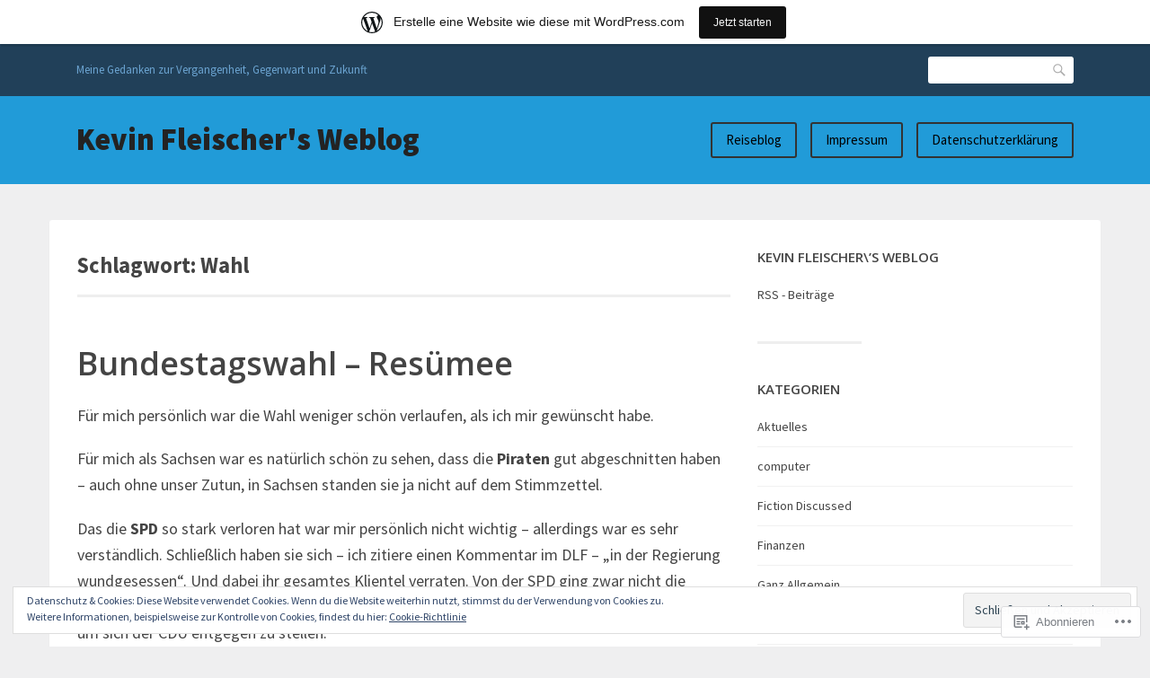

--- FILE ---
content_type: text/html; charset=UTF-8
request_url: https://kevinfleischer.wordpress.com/tag/wahl/
body_size: 23607
content:
<!DOCTYPE html>
<html lang="de-DE">
<head>
<meta charset="UTF-8">
<meta name="viewport" content="width=device-width, initial-scale=1">
<link rel="profile" href="http://gmpg.org/xfn/11">
<link rel="pingback" href="https://kevinfleischer.wordpress.com/xmlrpc.php">

<title>Wahl &#8211; Kevin Fleischer&#039;s Weblog</title>
<meta name='robots' content='max-image-preview:large' />
<link rel='dns-prefetch' href='//s0.wp.com' />
<link rel='dns-prefetch' href='//fonts-api.wp.com' />
<link rel='dns-prefetch' href='//af.pubmine.com' />
<link rel="alternate" type="application/rss+xml" title="Kevin Fleischer&#039;s Weblog &raquo; Feed" href="https://kevinfleischer.wordpress.com/feed/" />
<link rel="alternate" type="application/rss+xml" title="Kevin Fleischer&#039;s Weblog &raquo; Kommentar-Feed" href="https://kevinfleischer.wordpress.com/comments/feed/" />
<link rel="alternate" type="application/rss+xml" title="Kevin Fleischer&#039;s Weblog &raquo; Wahl Schlagwort-Feed" href="https://kevinfleischer.wordpress.com/tag/wahl/feed/" />
	<script type="text/javascript">
		/* <![CDATA[ */
		function addLoadEvent(func) {
			var oldonload = window.onload;
			if (typeof window.onload != 'function') {
				window.onload = func;
			} else {
				window.onload = function () {
					oldonload();
					func();
				}
			}
		}
		/* ]]> */
	</script>
	<link crossorigin='anonymous' rel='stylesheet' id='all-css-0-1' href='/_static/??/wp-content/mu-plugins/widgets/eu-cookie-law/templates/style.css,/wp-content/blog-plugins/marketing-bar/css/marketing-bar.css?m=1761640963j&cssminify=yes' type='text/css' media='all' />
<style id='wp-emoji-styles-inline-css'>

	img.wp-smiley, img.emoji {
		display: inline !important;
		border: none !important;
		box-shadow: none !important;
		height: 1em !important;
		width: 1em !important;
		margin: 0 0.07em !important;
		vertical-align: -0.1em !important;
		background: none !important;
		padding: 0 !important;
	}
/*# sourceURL=wp-emoji-styles-inline-css */
</style>
<link crossorigin='anonymous' rel='stylesheet' id='all-css-2-1' href='/wp-content/plugins/gutenberg-core/v22.2.0/build/styles/block-library/style.css?m=1764855221i&cssminify=yes' type='text/css' media='all' />
<style id='wp-block-library-inline-css'>
.has-text-align-justify {
	text-align:justify;
}
.has-text-align-justify{text-align:justify;}

/*# sourceURL=wp-block-library-inline-css */
</style><style id='global-styles-inline-css'>
:root{--wp--preset--aspect-ratio--square: 1;--wp--preset--aspect-ratio--4-3: 4/3;--wp--preset--aspect-ratio--3-4: 3/4;--wp--preset--aspect-ratio--3-2: 3/2;--wp--preset--aspect-ratio--2-3: 2/3;--wp--preset--aspect-ratio--16-9: 16/9;--wp--preset--aspect-ratio--9-16: 9/16;--wp--preset--color--black: #000000;--wp--preset--color--cyan-bluish-gray: #abb8c3;--wp--preset--color--white: #ffffff;--wp--preset--color--pale-pink: #f78da7;--wp--preset--color--vivid-red: #cf2e2e;--wp--preset--color--luminous-vivid-orange: #ff6900;--wp--preset--color--luminous-vivid-amber: #fcb900;--wp--preset--color--light-green-cyan: #7bdcb5;--wp--preset--color--vivid-green-cyan: #00d084;--wp--preset--color--pale-cyan-blue: #8ed1fc;--wp--preset--color--vivid-cyan-blue: #0693e3;--wp--preset--color--vivid-purple: #9b51e0;--wp--preset--gradient--vivid-cyan-blue-to-vivid-purple: linear-gradient(135deg,rgb(6,147,227) 0%,rgb(155,81,224) 100%);--wp--preset--gradient--light-green-cyan-to-vivid-green-cyan: linear-gradient(135deg,rgb(122,220,180) 0%,rgb(0,208,130) 100%);--wp--preset--gradient--luminous-vivid-amber-to-luminous-vivid-orange: linear-gradient(135deg,rgb(252,185,0) 0%,rgb(255,105,0) 100%);--wp--preset--gradient--luminous-vivid-orange-to-vivid-red: linear-gradient(135deg,rgb(255,105,0) 0%,rgb(207,46,46) 100%);--wp--preset--gradient--very-light-gray-to-cyan-bluish-gray: linear-gradient(135deg,rgb(238,238,238) 0%,rgb(169,184,195) 100%);--wp--preset--gradient--cool-to-warm-spectrum: linear-gradient(135deg,rgb(74,234,220) 0%,rgb(151,120,209) 20%,rgb(207,42,186) 40%,rgb(238,44,130) 60%,rgb(251,105,98) 80%,rgb(254,248,76) 100%);--wp--preset--gradient--blush-light-purple: linear-gradient(135deg,rgb(255,206,236) 0%,rgb(152,150,240) 100%);--wp--preset--gradient--blush-bordeaux: linear-gradient(135deg,rgb(254,205,165) 0%,rgb(254,45,45) 50%,rgb(107,0,62) 100%);--wp--preset--gradient--luminous-dusk: linear-gradient(135deg,rgb(255,203,112) 0%,rgb(199,81,192) 50%,rgb(65,88,208) 100%);--wp--preset--gradient--pale-ocean: linear-gradient(135deg,rgb(255,245,203) 0%,rgb(182,227,212) 50%,rgb(51,167,181) 100%);--wp--preset--gradient--electric-grass: linear-gradient(135deg,rgb(202,248,128) 0%,rgb(113,206,126) 100%);--wp--preset--gradient--midnight: linear-gradient(135deg,rgb(2,3,129) 0%,rgb(40,116,252) 100%);--wp--preset--font-size--small: 13px;--wp--preset--font-size--medium: 20px;--wp--preset--font-size--large: 36px;--wp--preset--font-size--x-large: 42px;--wp--preset--font-family--albert-sans: 'Albert Sans', sans-serif;--wp--preset--font-family--alegreya: Alegreya, serif;--wp--preset--font-family--arvo: Arvo, serif;--wp--preset--font-family--bodoni-moda: 'Bodoni Moda', serif;--wp--preset--font-family--bricolage-grotesque: 'Bricolage Grotesque', sans-serif;--wp--preset--font-family--cabin: Cabin, sans-serif;--wp--preset--font-family--chivo: Chivo, sans-serif;--wp--preset--font-family--commissioner: Commissioner, sans-serif;--wp--preset--font-family--cormorant: Cormorant, serif;--wp--preset--font-family--courier-prime: 'Courier Prime', monospace;--wp--preset--font-family--crimson-pro: 'Crimson Pro', serif;--wp--preset--font-family--dm-mono: 'DM Mono', monospace;--wp--preset--font-family--dm-sans: 'DM Sans', sans-serif;--wp--preset--font-family--dm-serif-display: 'DM Serif Display', serif;--wp--preset--font-family--domine: Domine, serif;--wp--preset--font-family--eb-garamond: 'EB Garamond', serif;--wp--preset--font-family--epilogue: Epilogue, sans-serif;--wp--preset--font-family--fahkwang: Fahkwang, sans-serif;--wp--preset--font-family--figtree: Figtree, sans-serif;--wp--preset--font-family--fira-sans: 'Fira Sans', sans-serif;--wp--preset--font-family--fjalla-one: 'Fjalla One', sans-serif;--wp--preset--font-family--fraunces: Fraunces, serif;--wp--preset--font-family--gabarito: Gabarito, system-ui;--wp--preset--font-family--ibm-plex-mono: 'IBM Plex Mono', monospace;--wp--preset--font-family--ibm-plex-sans: 'IBM Plex Sans', sans-serif;--wp--preset--font-family--ibarra-real-nova: 'Ibarra Real Nova', serif;--wp--preset--font-family--instrument-serif: 'Instrument Serif', serif;--wp--preset--font-family--inter: Inter, sans-serif;--wp--preset--font-family--josefin-sans: 'Josefin Sans', sans-serif;--wp--preset--font-family--jost: Jost, sans-serif;--wp--preset--font-family--libre-baskerville: 'Libre Baskerville', serif;--wp--preset--font-family--libre-franklin: 'Libre Franklin', sans-serif;--wp--preset--font-family--literata: Literata, serif;--wp--preset--font-family--lora: Lora, serif;--wp--preset--font-family--merriweather: Merriweather, serif;--wp--preset--font-family--montserrat: Montserrat, sans-serif;--wp--preset--font-family--newsreader: Newsreader, serif;--wp--preset--font-family--noto-sans-mono: 'Noto Sans Mono', sans-serif;--wp--preset--font-family--nunito: Nunito, sans-serif;--wp--preset--font-family--open-sans: 'Open Sans', sans-serif;--wp--preset--font-family--overpass: Overpass, sans-serif;--wp--preset--font-family--pt-serif: 'PT Serif', serif;--wp--preset--font-family--petrona: Petrona, serif;--wp--preset--font-family--piazzolla: Piazzolla, serif;--wp--preset--font-family--playfair-display: 'Playfair Display', serif;--wp--preset--font-family--plus-jakarta-sans: 'Plus Jakarta Sans', sans-serif;--wp--preset--font-family--poppins: Poppins, sans-serif;--wp--preset--font-family--raleway: Raleway, sans-serif;--wp--preset--font-family--roboto: Roboto, sans-serif;--wp--preset--font-family--roboto-slab: 'Roboto Slab', serif;--wp--preset--font-family--rubik: Rubik, sans-serif;--wp--preset--font-family--rufina: Rufina, serif;--wp--preset--font-family--sora: Sora, sans-serif;--wp--preset--font-family--source-sans-3: 'Source Sans 3', sans-serif;--wp--preset--font-family--source-serif-4: 'Source Serif 4', serif;--wp--preset--font-family--space-mono: 'Space Mono', monospace;--wp--preset--font-family--syne: Syne, sans-serif;--wp--preset--font-family--texturina: Texturina, serif;--wp--preset--font-family--urbanist: Urbanist, sans-serif;--wp--preset--font-family--work-sans: 'Work Sans', sans-serif;--wp--preset--spacing--20: 0.44rem;--wp--preset--spacing--30: 0.67rem;--wp--preset--spacing--40: 1rem;--wp--preset--spacing--50: 1.5rem;--wp--preset--spacing--60: 2.25rem;--wp--preset--spacing--70: 3.38rem;--wp--preset--spacing--80: 5.06rem;--wp--preset--shadow--natural: 6px 6px 9px rgba(0, 0, 0, 0.2);--wp--preset--shadow--deep: 12px 12px 50px rgba(0, 0, 0, 0.4);--wp--preset--shadow--sharp: 6px 6px 0px rgba(0, 0, 0, 0.2);--wp--preset--shadow--outlined: 6px 6px 0px -3px rgb(255, 255, 255), 6px 6px rgb(0, 0, 0);--wp--preset--shadow--crisp: 6px 6px 0px rgb(0, 0, 0);}:where(.is-layout-flex){gap: 0.5em;}:where(.is-layout-grid){gap: 0.5em;}body .is-layout-flex{display: flex;}.is-layout-flex{flex-wrap: wrap;align-items: center;}.is-layout-flex > :is(*, div){margin: 0;}body .is-layout-grid{display: grid;}.is-layout-grid > :is(*, div){margin: 0;}:where(.wp-block-columns.is-layout-flex){gap: 2em;}:where(.wp-block-columns.is-layout-grid){gap: 2em;}:where(.wp-block-post-template.is-layout-flex){gap: 1.25em;}:where(.wp-block-post-template.is-layout-grid){gap: 1.25em;}.has-black-color{color: var(--wp--preset--color--black) !important;}.has-cyan-bluish-gray-color{color: var(--wp--preset--color--cyan-bluish-gray) !important;}.has-white-color{color: var(--wp--preset--color--white) !important;}.has-pale-pink-color{color: var(--wp--preset--color--pale-pink) !important;}.has-vivid-red-color{color: var(--wp--preset--color--vivid-red) !important;}.has-luminous-vivid-orange-color{color: var(--wp--preset--color--luminous-vivid-orange) !important;}.has-luminous-vivid-amber-color{color: var(--wp--preset--color--luminous-vivid-amber) !important;}.has-light-green-cyan-color{color: var(--wp--preset--color--light-green-cyan) !important;}.has-vivid-green-cyan-color{color: var(--wp--preset--color--vivid-green-cyan) !important;}.has-pale-cyan-blue-color{color: var(--wp--preset--color--pale-cyan-blue) !important;}.has-vivid-cyan-blue-color{color: var(--wp--preset--color--vivid-cyan-blue) !important;}.has-vivid-purple-color{color: var(--wp--preset--color--vivid-purple) !important;}.has-black-background-color{background-color: var(--wp--preset--color--black) !important;}.has-cyan-bluish-gray-background-color{background-color: var(--wp--preset--color--cyan-bluish-gray) !important;}.has-white-background-color{background-color: var(--wp--preset--color--white) !important;}.has-pale-pink-background-color{background-color: var(--wp--preset--color--pale-pink) !important;}.has-vivid-red-background-color{background-color: var(--wp--preset--color--vivid-red) !important;}.has-luminous-vivid-orange-background-color{background-color: var(--wp--preset--color--luminous-vivid-orange) !important;}.has-luminous-vivid-amber-background-color{background-color: var(--wp--preset--color--luminous-vivid-amber) !important;}.has-light-green-cyan-background-color{background-color: var(--wp--preset--color--light-green-cyan) !important;}.has-vivid-green-cyan-background-color{background-color: var(--wp--preset--color--vivid-green-cyan) !important;}.has-pale-cyan-blue-background-color{background-color: var(--wp--preset--color--pale-cyan-blue) !important;}.has-vivid-cyan-blue-background-color{background-color: var(--wp--preset--color--vivid-cyan-blue) !important;}.has-vivid-purple-background-color{background-color: var(--wp--preset--color--vivid-purple) !important;}.has-black-border-color{border-color: var(--wp--preset--color--black) !important;}.has-cyan-bluish-gray-border-color{border-color: var(--wp--preset--color--cyan-bluish-gray) !important;}.has-white-border-color{border-color: var(--wp--preset--color--white) !important;}.has-pale-pink-border-color{border-color: var(--wp--preset--color--pale-pink) !important;}.has-vivid-red-border-color{border-color: var(--wp--preset--color--vivid-red) !important;}.has-luminous-vivid-orange-border-color{border-color: var(--wp--preset--color--luminous-vivid-orange) !important;}.has-luminous-vivid-amber-border-color{border-color: var(--wp--preset--color--luminous-vivid-amber) !important;}.has-light-green-cyan-border-color{border-color: var(--wp--preset--color--light-green-cyan) !important;}.has-vivid-green-cyan-border-color{border-color: var(--wp--preset--color--vivid-green-cyan) !important;}.has-pale-cyan-blue-border-color{border-color: var(--wp--preset--color--pale-cyan-blue) !important;}.has-vivid-cyan-blue-border-color{border-color: var(--wp--preset--color--vivid-cyan-blue) !important;}.has-vivid-purple-border-color{border-color: var(--wp--preset--color--vivid-purple) !important;}.has-vivid-cyan-blue-to-vivid-purple-gradient-background{background: var(--wp--preset--gradient--vivid-cyan-blue-to-vivid-purple) !important;}.has-light-green-cyan-to-vivid-green-cyan-gradient-background{background: var(--wp--preset--gradient--light-green-cyan-to-vivid-green-cyan) !important;}.has-luminous-vivid-amber-to-luminous-vivid-orange-gradient-background{background: var(--wp--preset--gradient--luminous-vivid-amber-to-luminous-vivid-orange) !important;}.has-luminous-vivid-orange-to-vivid-red-gradient-background{background: var(--wp--preset--gradient--luminous-vivid-orange-to-vivid-red) !important;}.has-very-light-gray-to-cyan-bluish-gray-gradient-background{background: var(--wp--preset--gradient--very-light-gray-to-cyan-bluish-gray) !important;}.has-cool-to-warm-spectrum-gradient-background{background: var(--wp--preset--gradient--cool-to-warm-spectrum) !important;}.has-blush-light-purple-gradient-background{background: var(--wp--preset--gradient--blush-light-purple) !important;}.has-blush-bordeaux-gradient-background{background: var(--wp--preset--gradient--blush-bordeaux) !important;}.has-luminous-dusk-gradient-background{background: var(--wp--preset--gradient--luminous-dusk) !important;}.has-pale-ocean-gradient-background{background: var(--wp--preset--gradient--pale-ocean) !important;}.has-electric-grass-gradient-background{background: var(--wp--preset--gradient--electric-grass) !important;}.has-midnight-gradient-background{background: var(--wp--preset--gradient--midnight) !important;}.has-small-font-size{font-size: var(--wp--preset--font-size--small) !important;}.has-medium-font-size{font-size: var(--wp--preset--font-size--medium) !important;}.has-large-font-size{font-size: var(--wp--preset--font-size--large) !important;}.has-x-large-font-size{font-size: var(--wp--preset--font-size--x-large) !important;}.has-albert-sans-font-family{font-family: var(--wp--preset--font-family--albert-sans) !important;}.has-alegreya-font-family{font-family: var(--wp--preset--font-family--alegreya) !important;}.has-arvo-font-family{font-family: var(--wp--preset--font-family--arvo) !important;}.has-bodoni-moda-font-family{font-family: var(--wp--preset--font-family--bodoni-moda) !important;}.has-bricolage-grotesque-font-family{font-family: var(--wp--preset--font-family--bricolage-grotesque) !important;}.has-cabin-font-family{font-family: var(--wp--preset--font-family--cabin) !important;}.has-chivo-font-family{font-family: var(--wp--preset--font-family--chivo) !important;}.has-commissioner-font-family{font-family: var(--wp--preset--font-family--commissioner) !important;}.has-cormorant-font-family{font-family: var(--wp--preset--font-family--cormorant) !important;}.has-courier-prime-font-family{font-family: var(--wp--preset--font-family--courier-prime) !important;}.has-crimson-pro-font-family{font-family: var(--wp--preset--font-family--crimson-pro) !important;}.has-dm-mono-font-family{font-family: var(--wp--preset--font-family--dm-mono) !important;}.has-dm-sans-font-family{font-family: var(--wp--preset--font-family--dm-sans) !important;}.has-dm-serif-display-font-family{font-family: var(--wp--preset--font-family--dm-serif-display) !important;}.has-domine-font-family{font-family: var(--wp--preset--font-family--domine) !important;}.has-eb-garamond-font-family{font-family: var(--wp--preset--font-family--eb-garamond) !important;}.has-epilogue-font-family{font-family: var(--wp--preset--font-family--epilogue) !important;}.has-fahkwang-font-family{font-family: var(--wp--preset--font-family--fahkwang) !important;}.has-figtree-font-family{font-family: var(--wp--preset--font-family--figtree) !important;}.has-fira-sans-font-family{font-family: var(--wp--preset--font-family--fira-sans) !important;}.has-fjalla-one-font-family{font-family: var(--wp--preset--font-family--fjalla-one) !important;}.has-fraunces-font-family{font-family: var(--wp--preset--font-family--fraunces) !important;}.has-gabarito-font-family{font-family: var(--wp--preset--font-family--gabarito) !important;}.has-ibm-plex-mono-font-family{font-family: var(--wp--preset--font-family--ibm-plex-mono) !important;}.has-ibm-plex-sans-font-family{font-family: var(--wp--preset--font-family--ibm-plex-sans) !important;}.has-ibarra-real-nova-font-family{font-family: var(--wp--preset--font-family--ibarra-real-nova) !important;}.has-instrument-serif-font-family{font-family: var(--wp--preset--font-family--instrument-serif) !important;}.has-inter-font-family{font-family: var(--wp--preset--font-family--inter) !important;}.has-josefin-sans-font-family{font-family: var(--wp--preset--font-family--josefin-sans) !important;}.has-jost-font-family{font-family: var(--wp--preset--font-family--jost) !important;}.has-libre-baskerville-font-family{font-family: var(--wp--preset--font-family--libre-baskerville) !important;}.has-libre-franklin-font-family{font-family: var(--wp--preset--font-family--libre-franklin) !important;}.has-literata-font-family{font-family: var(--wp--preset--font-family--literata) !important;}.has-lora-font-family{font-family: var(--wp--preset--font-family--lora) !important;}.has-merriweather-font-family{font-family: var(--wp--preset--font-family--merriweather) !important;}.has-montserrat-font-family{font-family: var(--wp--preset--font-family--montserrat) !important;}.has-newsreader-font-family{font-family: var(--wp--preset--font-family--newsreader) !important;}.has-noto-sans-mono-font-family{font-family: var(--wp--preset--font-family--noto-sans-mono) !important;}.has-nunito-font-family{font-family: var(--wp--preset--font-family--nunito) !important;}.has-open-sans-font-family{font-family: var(--wp--preset--font-family--open-sans) !important;}.has-overpass-font-family{font-family: var(--wp--preset--font-family--overpass) !important;}.has-pt-serif-font-family{font-family: var(--wp--preset--font-family--pt-serif) !important;}.has-petrona-font-family{font-family: var(--wp--preset--font-family--petrona) !important;}.has-piazzolla-font-family{font-family: var(--wp--preset--font-family--piazzolla) !important;}.has-playfair-display-font-family{font-family: var(--wp--preset--font-family--playfair-display) !important;}.has-plus-jakarta-sans-font-family{font-family: var(--wp--preset--font-family--plus-jakarta-sans) !important;}.has-poppins-font-family{font-family: var(--wp--preset--font-family--poppins) !important;}.has-raleway-font-family{font-family: var(--wp--preset--font-family--raleway) !important;}.has-roboto-font-family{font-family: var(--wp--preset--font-family--roboto) !important;}.has-roboto-slab-font-family{font-family: var(--wp--preset--font-family--roboto-slab) !important;}.has-rubik-font-family{font-family: var(--wp--preset--font-family--rubik) !important;}.has-rufina-font-family{font-family: var(--wp--preset--font-family--rufina) !important;}.has-sora-font-family{font-family: var(--wp--preset--font-family--sora) !important;}.has-source-sans-3-font-family{font-family: var(--wp--preset--font-family--source-sans-3) !important;}.has-source-serif-4-font-family{font-family: var(--wp--preset--font-family--source-serif-4) !important;}.has-space-mono-font-family{font-family: var(--wp--preset--font-family--space-mono) !important;}.has-syne-font-family{font-family: var(--wp--preset--font-family--syne) !important;}.has-texturina-font-family{font-family: var(--wp--preset--font-family--texturina) !important;}.has-urbanist-font-family{font-family: var(--wp--preset--font-family--urbanist) !important;}.has-work-sans-font-family{font-family: var(--wp--preset--font-family--work-sans) !important;}
/*# sourceURL=global-styles-inline-css */
</style>

<style id='classic-theme-styles-inline-css'>
/*! This file is auto-generated */
.wp-block-button__link{color:#fff;background-color:#32373c;border-radius:9999px;box-shadow:none;text-decoration:none;padding:calc(.667em + 2px) calc(1.333em + 2px);font-size:1.125em}.wp-block-file__button{background:#32373c;color:#fff;text-decoration:none}
/*# sourceURL=/wp-includes/css/classic-themes.min.css */
</style>
<link crossorigin='anonymous' rel='stylesheet' id='all-css-4-1' href='/_static/??-eJx9jEEOAiEQBD/kQECjeDC+ZWEnijIwYWA3/l72op689KFTVXplCCU3zE1z6reYRYfiUwlP0VYZpwxIJE4IFRd10HOU9iFA2iuhCiI7/ROiDt9WxfETT20jCOc4YUIa2D9t5eGA91xRBMZS7ATtPkTZvCtdzNEZt7f2fHq8Afl7R7w=&cssminify=yes' type='text/css' media='all' />
<link rel='stylesheet' id='franklin-fonts-css' href='https://fonts-api.wp.com/css?family=Open+Sans%3A400%2C600%7CSource+Sans+Pro%3A400%2C700%2C900&#038;subset=latin%2Clatin-ext' media='all' />
<link crossorigin='anonymous' rel='stylesheet' id='all-css-6-1' href='/_static/??-eJyNjssKwjAQRX/IOKitxYX4KZIO05g2mYQ8KP69ibiIKOLuXjjnzsDqBTpOxAlsFt5kpTnCTMlLXF4dYma4akZQxBR0EeL3uMUYN9BsphtZiuDzCFOQvJi6lu6G/iLrySctVo/OfjjNx4FG41SJCgrV1F+SIieMQ5m047ciJiN1qOrFnndDf9gPp2PXzw+pGHGX&cssminify=yes' type='text/css' media='all' />
<link crossorigin='anonymous' rel='stylesheet' id='print-css-7-1' href='/wp-content/mu-plugins/global-print/global-print.css?m=1465851035i&cssminify=yes' type='text/css' media='print' />
<style id='jetpack-global-styles-frontend-style-inline-css'>
:root { --font-headings: unset; --font-base: unset; --font-headings-default: -apple-system,BlinkMacSystemFont,"Segoe UI",Roboto,Oxygen-Sans,Ubuntu,Cantarell,"Helvetica Neue",sans-serif; --font-base-default: -apple-system,BlinkMacSystemFont,"Segoe UI",Roboto,Oxygen-Sans,Ubuntu,Cantarell,"Helvetica Neue",sans-serif;}
/*# sourceURL=jetpack-global-styles-frontend-style-inline-css */
</style>
<link crossorigin='anonymous' rel='stylesheet' id='all-css-10-1' href='/wp-content/themes/h4/global.css?m=1420737423i&cssminify=yes' type='text/css' media='all' />
<script type="text/javascript" id="wpcom-actionbar-placeholder-js-extra">
/* <![CDATA[ */
var actionbardata = {"siteID":"3082027","postID":"0","siteURL":"https://kevinfleischer.wordpress.com","xhrURL":"https://kevinfleischer.wordpress.com/wp-admin/admin-ajax.php","nonce":"2b4b87fe72","isLoggedIn":"","statusMessage":"","subsEmailDefault":"instantly","proxyScriptUrl":"https://s0.wp.com/wp-content/js/wpcom-proxy-request.js?m=1513050504i&amp;ver=20211021","i18n":{"followedText":"Neue Beitr\u00e4ge von dieser Website erscheinen nun in deinem \u003Ca href=\"https://wordpress.com/reader\"\u003EReader\u003C/a\u003E","foldBar":"Diese Leiste einklappen","unfoldBar":"Diese Leiste aufklappen","shortLinkCopied":"Kurzlink in Zwischenablage kopiert"}};
//# sourceURL=wpcom-actionbar-placeholder-js-extra
/* ]]> */
</script>
<script type="text/javascript" id="jetpack-mu-wpcom-settings-js-before">
/* <![CDATA[ */
var JETPACK_MU_WPCOM_SETTINGS = {"assetsUrl":"https://s0.wp.com/wp-content/mu-plugins/jetpack-mu-wpcom-plugin/sun/jetpack_vendor/automattic/jetpack-mu-wpcom/src/build/"};
//# sourceURL=jetpack-mu-wpcom-settings-js-before
/* ]]> */
</script>
<script crossorigin='anonymous' type='text/javascript'  src='/_static/??-eJyFjcsOwiAQRX/I6dSa+lgYvwWBEAgMOAPW/n3bqIk7V2dxT87FqYDOVC1VDIIcKxTOr7kLssN186RjM1a2MTya5fmDLnn6K0HyjlW1v/L37R6zgxKb8yQ4ZTbKCOioRN4hnQo+hw1AmcCZwmvilq7709CPh/54voQFmNpFWg=='></script>
<script type="text/javascript" id="rlt-proxy-js-after">
/* <![CDATA[ */
	rltInitialize( {"token":null,"iframeOrigins":["https:\/\/widgets.wp.com"]} );
//# sourceURL=rlt-proxy-js-after
/* ]]> */
</script>
<link rel="EditURI" type="application/rsd+xml" title="RSD" href="https://kevinfleischer.wordpress.com/xmlrpc.php?rsd" />
<meta name="generator" content="WordPress.com" />

<!-- Jetpack Open Graph Tags -->
<meta property="og:type" content="website" />
<meta property="og:title" content="Wahl &#8211; Kevin Fleischer&#039;s Weblog" />
<meta property="og:url" content="https://kevinfleischer.wordpress.com/tag/wahl/" />
<meta property="og:site_name" content="Kevin Fleischer&#039;s Weblog" />
<meta property="og:image" content="https://s0.wp.com/i/blank.jpg?m=1383295312i" />
<meta property="og:image:width" content="200" />
<meta property="og:image:height" content="200" />
<meta property="og:image:alt" content="" />
<meta property="og:locale" content="de_DE" />
<meta property="fb:app_id" content="249643311490" />

<!-- End Jetpack Open Graph Tags -->
<link rel="shortcut icon" type="image/x-icon" href="https://s0.wp.com/i/favicon.ico?m=1713425267i" sizes="16x16 24x24 32x32 48x48" />
<link rel="icon" type="image/x-icon" href="https://s0.wp.com/i/favicon.ico?m=1713425267i" sizes="16x16 24x24 32x32 48x48" />
<link rel="apple-touch-icon" href="https://s0.wp.com/i/webclip.png?m=1713868326i" />
<link rel='openid.server' href='https://kevinfleischer.wordpress.com/?openidserver=1' />
<link rel='openid.delegate' href='https://kevinfleischer.wordpress.com/' />
<link rel="search" type="application/opensearchdescription+xml" href="https://kevinfleischer.wordpress.com/osd.xml" title="Kevin Fleischer&#039;s Weblog" />
<link rel="search" type="application/opensearchdescription+xml" href="https://s1.wp.com/opensearch.xml" title="WordPress.com" />
<meta name="theme-color" content="#efeff0" />
		<style type="text/css">
			.recentcomments a {
				display: inline !important;
				padding: 0 !important;
				margin: 0 !important;
			}

			table.recentcommentsavatartop img.avatar, table.recentcommentsavatarend img.avatar {
				border: 0px;
				margin: 0;
			}

			table.recentcommentsavatartop a, table.recentcommentsavatarend a {
				border: 0px !important;
				background-color: transparent !important;
			}

			td.recentcommentsavatarend, td.recentcommentsavatartop {
				padding: 0px 0px 1px 0px;
				margin: 0px;
			}

			td.recentcommentstextend {
				border: none !important;
				padding: 0px 0px 2px 10px;
			}

			.rtl td.recentcommentstextend {
				padding: 0px 10px 2px 0px;
			}

			td.recentcommentstexttop {
				border: none;
				padding: 0px 0px 0px 10px;
			}

			.rtl td.recentcommentstexttop {
				padding: 0px 10px 0px 0px;
			}
		</style>
		<meta name="description" content="Beiträge über Wahl von kevinfleischer" />
<style type="text/css" id="custom-background-css">
body.custom-background { background-color: #efeff0; }
</style>
	<script type="text/javascript">
/* <![CDATA[ */
var wa_client = {}; wa_client.cmd = []; wa_client.config = { 'blog_id': 3082027, 'blog_language': 'de', 'is_wordads': false, 'hosting_type': 0, 'afp_account_id': null, 'afp_host_id': 5038568878849053, 'theme': 'pub/franklin', '_': { 'title': 'Werbung', 'privacy_settings': 'Datenschutz-Einstellungen' }, 'formats': [ 'belowpost', 'bottom_sticky', 'sidebar_sticky_right', 'sidebar', 'gutenberg_rectangle', 'gutenberg_leaderboard', 'gutenberg_mobile_leaderboard', 'gutenberg_skyscraper' ] };
/* ]]> */
</script>
		<script type="text/javascript">

			window.doNotSellCallback = function() {

				var linkElements = [
					'a[href="https://wordpress.com/?ref=footer_blog"]',
					'a[href="https://wordpress.com/?ref=footer_website"]',
					'a[href="https://wordpress.com/?ref=vertical_footer"]',
					'a[href^="https://wordpress.com/?ref=footer_segment_"]',
				].join(',');

				var dnsLink = document.createElement( 'a' );
				dnsLink.href = 'https://wordpress.com/de/advertising-program-optout/';
				dnsLink.classList.add( 'do-not-sell-link' );
				dnsLink.rel = 'nofollow';
				dnsLink.style.marginLeft = '0.5em';
				dnsLink.textContent = 'Meine persönlichen Informationen nicht verkaufen oder weitergeben';

				var creditLinks = document.querySelectorAll( linkElements );

				if ( 0 === creditLinks.length ) {
					return false;
				}

				Array.prototype.forEach.call( creditLinks, function( el ) {
					el.insertAdjacentElement( 'afterend', dnsLink );
				});

				return true;
			};

		</script>
		<style type="text/css" id="custom-colors-css">	.site-info,
	.site-title a,
	.desktop #primary-menu > li > a,
	.site-description,
	.site-header-top a,
	.site-footer-bottom a,
	.sticky-post-label.on-image,
	#page #header-search button:before {
		text-shadow: none;
	}
	.desktop #primary-menu > li > a {
		box-shadow: none;
	}
	.desktop #page #primary-menu > li:hover > a,
	.desktop #page #primary-menu > li.current-menu-item > a {
		background-color: #fff;
	}
	#content {
		border-color: transparent;
	}
	.comment-metadata a {
		opacity: 0.55;
	}
	.comment-metadata a:hover {
		opacity: 0.85;
	}
	.widget_calendar tbody td a { color: #ffffff;}
#page input[type="submit"],
					#page input[type="reset"],
					#page form button:not(.search-button):not(.menu-toggle):not(.dropdown-toggle) { color: #FFFFFF;}
#page .site-title a { color: #232323;}
.desktop #primary-menu > li > a { border-color: #333333;}
.sticky-post-label.on-image { color: #232323;}
.widget_tag_cloud a:hover,
					.widget_tag_cloud a:active,
					.widget_tag_cloud a:focus,
					.wp_widget_tag_cloud a:active,
					.wp_widget_tag_cloud a:hover,
					.wp_widget_tag_cloud a:focus { color: #232323;}
.widget_calendar tbody td a { color: #FFFFFF;}
body { background-color: #efeff0;}
a,
					body,
					input,
					select,
					textarea,
					.menu-toggle,
					input[type="text"],
					input[type="email"],
					input[type="url"],
					input[type="search"],
					input[type="button"],
					input[type="reset"],
					input[type="submit"],
					.archives-label,
					.posts-navigation a,
					.widget_calendar tfoot td a,
					#infinite-handle span { color: #444444;}
strong,
						.wp-caption-text strong,
						.wp-caption-text a { color: #444444;}
.page-content a,
						.entry-content a,
						.comment-content a,
						.entry-summary a { color: #444444;}
.widget_recent_entries .post-date,
						.entry-breadcrumbs,
						.more-link span.meta-nav,
						.comment-reply-link,
						.pingback a.comment-edit-link,
						.trackback a.comment-edit-link,
						.comment-metadata,
						.comment-author-name a,
						.comment-awaiting-moderation { color: #444444;}
input[type="submit"],
						input[type="reset"],
						form button:not(.search-button):not(.menu-toggle):not(.dropdown-toggle) { background-color: #444444;}
#page input[type="submit"]:hover,
						#page input[type="reset"]:hover,
						#page form button:not(.search-button):not(.menu-toggle):not(.dropdown-toggle):hover { background-color: #444444;}
h1, h2, h3, h4, h5, h6,
						.archives-label,
						.comments-title,
						.widget-title,
						.widgettitle,
						.edit-post-link,
						.entry-header .entry-title { color: #444444;}
.widget_wpcom_social_media_icons_widget li a { color: #444444;}
pre,
						.entry-footer,
						.pingback a,
						.trackback a,
						.nav-links a,
						.widget .children li,
						.widget .sub-menu li,
						.attachment .entry-caption,
						.wp-caption-text,
						.entry-content blockquote,
						.comment-content blockquote,
						.comment-author b.fn,
						.comment-author b.fn a,
						#cancel-comment-reply-link { color: #444444;}
#page .comment-author b.fn a:hover { color: #444444;}
.widget_tag_cloud a,
						.wp_widget_tag_cloud a { color: #444444;}
.site-header-main,
					.sticky-post-label.on-image,
					.page-links a:hover,
					.page-links a:focus,
					.page-links a:active { background-color: #219bd8;}
a:hover,
					a:focus,
					a:active,
					.widget_calendar tfoot td a:hover,
					.entry-breadcrumbs a:hover,
					.sticky-post-label,
					.page-content a:hover,
					.entry-content a:hover,
					.comment-content a:hover,
					.entry-summary a:hover,
					.entry-header .entry-title a:hover,
					.attachment .entry-caption a:hover,
					.wp-caption-text a:hover,
					.entry-footer a:hover,
					.entry-footer a:active,
					.entry-footer a:focus,
					.posts-navigation a:hover,
					.posts-navigation a:focus,
					.posts-navigation a:active,
					.pingback a:hover,
					.trackback a:hover,
					.comment-metadata a:hover,
					.comment-navigation a:hover,
					.comment-navigation a:focus,
					.comment-navigation a:active,
					.main-navigation .menu-toggle:before,
					#cancel-comment-reply-link:hover,
					#infinite-handle span:active,
					#infinite-handle span:hover,
					#infinite-handle span:focus,
					#mobile-menu li a:hover,
					#mobile-menu li a:focus,
					#mobile-menu li a:active,
					#mobile-menu li .dropdown-toggle:hover + a,
					#mobile-menu li .dropdown-toggle:focus + a,
					#mobile-menu li .dropdown-toggle:active + a { color: #219BD8;}
.widget_wpcom_social_media_icons_widget li a:hover,
						.widget_wpcom_social_media_icons_widget li a:focus,
						.widget_wpcom_social_media_icons_widget li a:active { color: #1676A6;}
.desktop #page #primary-menu > li > a { color: #000000;}
.desktop #primary-menu ul li.current-menu-item > a,
						.desktop #primary-menu ul li:hover > a,
						.desktop #primary-menu ul li a:hover,
						.desktop #primary-menu ul li a:focus,
						.desktop #primary-menu ul li a:active { color: #219BD8;}
.desktop #page #primary-menu > li:hover > a,
						.desktop #page #primary-menu > li > a:focus,
						.desktop #page #primary-menu > li > a:active,
						.desktop #page #primary-menu > li.current-menu-item > a { color: #1B85BA;}
.widget_tag_cloud a:hover,
						.widget_tag_cloud a:active,
						.widget_tag_cloud a:focus,
						.wp_widget_tag_cloud a:hover,
						.wp_widget_tag_cloud a:active,
						.wp_widget_tag_cloud a:focus { background-color: #219BD8;}
.widget_calendar tbody td a { background-color: #219BD8;}
#page .comment-author b.fn a:hover,
						#page .comment-author b.fn a:focus,
						#page .comment-author b.fn a:active,
						#page .entry-footer a:hover,
						#page .entry-footer a:focus,
						#page .entry-footer a:active { color: #219BD8;}
.site-header-top,
					.site-footer-bottom { background-color: #214059;}
#header-search input.search-field { color: #214059;}
.site-description,
					.site-header-top a,
					.site-footer-bottom a { color: #6BA3D0;}
.site-header-top a,
					.site-footer-bottom a { border-bottom-color: #3270A3;}
.site-header-top a:hover,
					.site-footer-bottom a:hover { color: #E7EDF3;}
.site-info { color: #468DC7;}
</style>
<script type="text/javascript">
	window.google_analytics_uacct = "UA-52447-2";
</script>

<script type="text/javascript">
	var _gaq = _gaq || [];
	_gaq.push(['_setAccount', 'UA-52447-2']);
	_gaq.push(['_gat._anonymizeIp']);
	_gaq.push(['_setDomainName', 'wordpress.com']);
	_gaq.push(['_initData']);
	_gaq.push(['_trackPageview']);

	(function() {
		var ga = document.createElement('script'); ga.type = 'text/javascript'; ga.async = true;
		ga.src = ('https:' == document.location.protocol ? 'https://ssl' : 'http://www') + '.google-analytics.com/ga.js';
		(document.getElementsByTagName('head')[0] || document.getElementsByTagName('body')[0]).appendChild(ga);
	})();
</script>
</head>

<body class="archive tag tag-wahl tag-365896 custom-background wp-theme-pubfranklin customizer-styles-applied jetpack-reblog-enabled has-marketing-bar has-marketing-bar-theme-franklin">
<div id="page" class="hfeed site">
	<a class="skip-link screen-reader-text" href="#content">Zum Inhalt springen</a>
	<header id="masthead" class="site-header" role="banner">

		<div class="site-header-top">
			<div class="inner">
				<p class="site-description">Meine Gedanken zur Vergangenheit, Gegenwart und Zukunft</p>

				<form id="header-search" action="https://kevinfleischer.wordpress.com/">
					<input type="search" class="search-field" name="s" value="" />
					<button type="submit" class="search-button">Suche</button>
				</form><!-- #header-search -->

				
			</div><!-- .inner -->
		</div><!-- .site-header-top -->

		<div class="site-header-main">
			<div class="inner">
				<div class="site-branding">
					<a href="https://kevinfleischer.wordpress.com/" class="site-logo-link" rel="home" itemprop="url"></a>					<h1 class="site-title"><a href="https://kevinfleischer.wordpress.com/" rel="home">Kevin Fleischer&#039;s Weblog</a></h1>
				</div><!-- .site-branding -->

								<nav id="site-navigation" class="main-navigation" role="navigation">
					<button class="menu-toggle" aria-controls="primary-menu" aria-expanded="false" data-close-label="Schließen">Menü</button>
					<ul id="primary-menu" class="menu"><li id="menu-item-755" class="menu-item menu-item-type-post_type menu-item-object-page menu-item-755"><a href="https://kevinfleischer.wordpress.com/reiseblog/">Reiseblog</a></li>
<li id="menu-item-756" class="menu-item menu-item-type-post_type menu-item-object-page menu-item-756"><a href="https://kevinfleischer.wordpress.com/about/">Impressum</a></li>
<li id="menu-item-1142" class="menu-item menu-item-type-post_type menu-item-object-page menu-item-1142"><a href="https://kevinfleischer.wordpress.com/datenschutzerklaerung/">Datenschutzerklärung</a></li>
</ul>				</nav><!-- #site-navigation -->
							</div><!-- .inner -->
		</div><!-- .site-header-main -->
	</header><!-- #masthead -->

	<div id="content" class="site-content">
	<div id="primary" class="content-area">
		<main id="main" class="site-main" role="main">

		
							<p class="archives-label">Schlagwort: <span>Wahl</span></p>
			
						
				
<article id="post-127" class="post-127 post type-post status-publish format-standard hentry category-politik tag-bundestagswahl tag-politik tag-wahl">
		
	<header class="entry-header">
		<h1 class="entry-title"><a href="https://kevinfleischer.wordpress.com/2009/10/16/bundestagswahl-resumee/" rel="bookmark">Bundestagswahl – Resümee</a></h1>	</header><!-- .entry-header -->

	<div class="entry-content">
		<p>Für mich persönlich war die Wahl weniger schön verlaufen, als ich mir gewünscht habe.</p>
<p>Für mich als Sachsen war es natürlich schön zu sehen, dass die <strong>Piraten</strong> gut abgeschnitten haben &#8211; auch ohne unser Zutun, in Sachsen standen sie ja nicht auf dem Stimmzettel.</p>
<p>Das die <strong>SPD</strong> so stark verloren hat war mir persönlich nicht wichtig &#8211; allerdings war es sehr verständlich. Schließlich haben sie sich &#8211; ich zitiere einen Kommentar im DLF &#8211; &#8222;in der Regierung wundgesessen&#8220;. Und dabei ihr gesamtes Klientel verraten. Von der SPD ging zwar nicht die größte Gefährdung für die Bürgerrechte aus, aber sie hatte weder genug Kraft noch Interesse, um sich der CDU entgegen zu stellen.</p>
<p>Das die <strong>CDU</strong> so wenig verloren hat stört mich allerdings schon. Scheinbar reicht es aus, eine politisch undifferenzierte Kanzlerin zu haben die nett von Plakaten gucken kann, um trotz verfehlter Politik und offenkundig populistischem Verhalten (Rentengarantie, Abwrackprämie, &#8222;Kinderpornosperre&#8220; aka Internetzensur, Steuersenkungsversprechen) von großen Teilen der Bevölkerung wiedergewählt zu werden.</p>
<p>Das die <strong>Grünen</strong> so wenig dazu gewinnen konnten ist auch schade. Ihr Wahlkampf hat mir gut gefallen &#8211; ihre Plakate waren als einzige der großen Parteien inhaltlich auf meiner Wellenlänge.</p>
<p>Die <strong>Linken</strong> haben gut dazugewonnen. Falls die Partei es schaffen würde sich selbst einmal personell zu durchleuchten und hier mal aus zu misten könnte hier noch viel mehr gehen. Wer sich fragt, warum im Osten die Grünen nicht mir den Linken können &#8211; dem kann ich nur das Stichwort &#8222;Bündnis 90&#8220; zurufen. Die DDR Bürgerrechtler tun sich halt schwer mit einer Partei in der sich der alte SED Kader gesammelt hat (das beziehe ich noch nicht einmal auf die Bundesvorstände, sondern auf die Ortsgruppen). Die für die früher die Bürgerrechte nicht mehr wahren als Sprachbalast sollen nun plötzlich für einen freiheitlichen Wandel in einem demokratischen System stehen? Als Oppositionspartei gefällt mir die Linke gut &#8211; allerdings erschwert ihre Anwesenheit den politischen Wechsel, da ihre Stimmen fehlen um die CDU abzulösen.</p>
<p>Und zum Schluss noch die <strong>FDP</strong>. Vielfach wurde sie wohl einfach gewählt weil man mit ihr als Oppositionspartei die Hoffnung auf Verbesserung verbindet. Da ich für mich persönlich die KKW Laufzeitverlängerung als unverantwortlich und<a href="http://www.heise.de/tp/r4/artikel/30/30732/1.html"> schädlich bezogen auf die Erneuerbaren</a> ansehe, habe ich sie nicht gewählt. Ich glaube des weiteren auch nicht, dass auf die Dauer der neuen Regierungsperiode, sie ihren Standpunkt bezüglich Bürgerrechten bestehen lassen. Das Präventionsstaatslager der CDU wird nach einer anfänglichen Beruhigungspille ganz sachte anfangen sie vor sich herzutreiben. Das ist die pessimistische Sicht.<br />
Ich hoffe das alle Bürgerrechtler, die die FDP gewählt haben, wegen den Bürgerrechtsthemen, ihren Wunsch erfüllt bekommen.</p>

			</div><!-- .entry-content -->

	<footer class="entry-footer">
		<ul class="post-meta"><li class="author vcard"><a class="url fn n" href="https://kevinfleischer.wordpress.com/author/kevinfleischer/">kevinfleischer</a></li><li class="posted-on"><a href="https://kevinfleischer.wordpress.com/2009/10/16/bundestagswahl-resumee/" rel="bookmark"><time class="entry-date published" datetime="2009-10-16T18:15:28+02:00">16. Oktober 2009</time><time class="updated" datetime="2010-06-02T15:34:05+02:00">2. Juni 2010</time></a></li></ul><!-- .post-metadata -->			<div class="meta-wrapper">
		<ul class="post-tags"><li><a href="https://kevinfleischer.wordpress.com/tag/bundestagswahl/" rel="tag">Bundestagswahl</a></li><li><a href="https://kevinfleischer.wordpress.com/tag/politik/" rel="tag">Politik</a></li><li><a href="https://kevinfleischer.wordpress.com/tag/wahl/" rel="tag">Wahl</a></li></ul><!-- .post-tags -->			</div><!-- .meta-wrapper -->
		</footer><!-- .entry-footer -->
</article><!-- #post-## -->
			
				
<article id="post-119" class="post-119 post type-post status-publish format-standard hentry category-politik tag-burgerrechte tag-briefwahl tag-bundestagswahl tag-wahl tag-wahl-o-mat tag-wahlempfehlung tag-wahlomat tag-wahlen">
		
	<header class="entry-header">
		<h1 class="entry-title"><a href="https://kevinfleischer.wordpress.com/2009/09/10/bundestagswahl-und-wen-wahlst-du/" rel="bookmark">Bundestagswahl &#8211; Und wen wählst&nbsp;du?</a></h1>	</header><!-- .entry-header -->

	<div class="entry-content">
		<p>Die Bundestagswahl rückt näher und näher &#8211; einige werden es noch nicht bemerkt haben, denn abgesehen von den Plakaten, die auch Überreste einer Landtagswahl (zumindest in Sachsen, Thüringen und dem Saarland) sein könnten, ist von Argumentativem Wahlkampf nichts zu sehen. Viele Wähler scheinen ja in Wirklichkeit auch gar keine zu sein &#8211; Nichtwähler halt.</p>
<p>Da man als Nichtwähler aber trotzdem regiert wird sollte man zur Kostenminimierung 2 Dinge tun.</p>
<p>1. Briefwahl beantragen. Wie das geht steht hinten auf dem Wahlschein und ist vielfach auch per Internet möglich. So kann man den Wahlsonntag gemütlich irgendwo verbringen und hat keinen Zwang irgendwo zu erscheinen.</p>
<p>2. Sich informieren wen man wählen soll. Und das ist richtig einfach:</p>
<p>Zu aller erst einmal eine Perle die nicht jeder kennt:</p>
<p>Der &#8222;<a href="http://www.buergerrechte-waehlen.de/index.php?option=com_content&amp;task=view&amp;id=86&amp;Itemid=180">Bürgerrechts Wahl-O-Mat</a>&#8220; (so nenne ich das mal) vom &#8222;AK Vorrat&#8220;[1] gibt Auskunft darüber, welche Partei in Bürgerrechtsfragen ähnliche Auffassungen vertritt wie man selbst. Wer diesbezüglich einmal eine Übersicht haben will, wie die relevanten/bekannten Parteien dabei abschneiden, kann dies <a href="http://www.buergerrechte-waehlen.de/index.php?option=com_content&amp;task=blogsection&amp;id=4&amp;Itemid=173">hier</a> tun.</p>
<p>Der &#8222;Bürgerrechte Wahl-O-Mat&#8220; ist vor Allem auch für Sachsen sehr wichtig, da hier eine Bürgerrechtspartei &#8211; die Piraten &#8211; nicht zur Wahl stehen werden (Was mich sehr ärgert! Aber das nur am Rande.). Denn mit der netten Anwendung kann man sehen welche andere Partei einem am meisten Grund gibt sie zu wählen. Toll ist auch, dass nicht nur die Antworten der Parteien, sondern auch das tatsächliche Abstimmungsverhalten im Bundestag auf der Seite verzeichnet ist. Ein Bisschen rumstöbern lohnt sich.</p>
<p>Nicht vergessen wird natürlich der bekannte Klassiker: Der <a href="http://www.wahl-o-mat.de/bundestagswahl2009/main_app.php">Wahl-O-Mat</a> der Bundeszentrale für politische Bildung. Hier werden dann breiter gefächerte Themen abgefragt und man bekommt einen Überblick über die offizielle(!) Parteimeinung zu aktuellen Themen. Das Wahlprogramm und Wirklichkeit bei Regierungsparteien gern auch unterschiedlich ausfallen, sollte bekannt sein. Aber besser als nichtwählen ist es auf alle Fälle.</p>
<hr>
<p><font size="-2">[1] Der Arbeitskreis Vorratsdatenspeicherung (AK Vorrat) ist ein bundesweiter Zusammenschluss von Bürgerinnen und Bürgern in über 50 Ortsgruppen, die sich für den Schutz unserer Freiheitsrechte in Zeiten ausufernder Überwachung einsetzen.</font></p>
<div id="atatags-370373-696ceb218bb66">
		<script type="text/javascript">
			__ATA = window.__ATA || {};
			__ATA.cmd = window.__ATA.cmd || [];
			__ATA.cmd.push(function() {
				__ATA.initVideoSlot('atatags-370373-696ceb218bb66', {
					sectionId: '370373',
					format: 'inread'
				});
			});
		</script>
	</div>
			</div><!-- .entry-content -->

	<footer class="entry-footer">
		<ul class="post-meta"><li class="author vcard"><a class="url fn n" href="https://kevinfleischer.wordpress.com/author/kevinfleischer/">kevinfleischer</a></li><li class="posted-on"><a href="https://kevinfleischer.wordpress.com/2009/09/10/bundestagswahl-und-wen-wahlst-du/" rel="bookmark"><time class="entry-date published updated" datetime="2009-09-10T20:52:59+02:00">10. September 2009</time></a></li></ul><!-- .post-metadata -->			<div class="meta-wrapper">
		<ul class="post-tags"><li><a href="https://kevinfleischer.wordpress.com/tag/burgerrechte/" rel="tag">Bürgerrechte</a></li><li><a href="https://kevinfleischer.wordpress.com/tag/briefwahl/" rel="tag">Briefwahl</a></li><li><a href="https://kevinfleischer.wordpress.com/tag/bundestagswahl/" rel="tag">Bundestagswahl</a></li><li><a href="https://kevinfleischer.wordpress.com/tag/wahl/" rel="tag">Wahl</a></li><li><a href="https://kevinfleischer.wordpress.com/tag/wahl-o-mat/" rel="tag">Wahl-O-Mat</a></li><li><a href="https://kevinfleischer.wordpress.com/tag/wahlempfehlung/" rel="tag">Wahlempfehlung</a></li><li><a href="https://kevinfleischer.wordpress.com/tag/wahlomat/" rel="tag">Wahlomat</a></li><li><a href="https://kevinfleischer.wordpress.com/tag/wahlen/" rel="tag">Wählen</a></li></ul><!-- .post-tags -->			</div><!-- .meta-wrapper -->
		</footer><!-- .entry-footer -->
</article><!-- #post-## -->
			
			
		
		</main><!-- #main -->
	</div><!-- #primary -->


<div id="secondary" class="widget-area" role="complementary">
	<aside id="rss_links-3" class="widget widget_rss_links"><h2 class="widget-title">Kevin Fleischer\&#8217;s Weblog</h2><ul><li><a href="https://kevinfleischer.wordpress.com/feed/" title="Beiträge abonnieren">RSS - Beiträge</a></li></ul>
</aside><aside id="categories-1" class="widget widget_categories"><h2 class="widget-title">Kategorien</h2>
			<ul>
					<li class="cat-item cat-item-26287"><a href="https://kevinfleischer.wordpress.com/category/aktuelles/">Aktuelles</a>
</li>
	<li class="cat-item cat-item-258"><a href="https://kevinfleischer.wordpress.com/category/computer/">computer</a>
</li>
	<li class="cat-item cat-item-5246708"><a href="https://kevinfleischer.wordpress.com/category/fiction-discussed/">Fiction Discussed</a>
</li>
	<li class="cat-item cat-item-20358717"><a href="https://kevinfleischer.wordpress.com/category/aktuelles/finanzen-aktuelles/">Finanzen</a>
</li>
	<li class="cat-item cat-item-5246724"><a href="https://kevinfleischer.wordpress.com/category/ganz-allgemein/">Ganz Allgemein</a>
</li>
	<li class="cat-item cat-item-25957"><a href="https://kevinfleischer.wordpress.com/category/geschichte/">Geschichte</a>
</li>
	<li class="cat-item cat-item-14185"><a href="https://kevinfleischer.wordpress.com/category/gesellschaft/">Gesellschaft</a>
</li>
	<li class="cat-item cat-item-3983"><a href="https://kevinfleischer.wordpress.com/category/kunst/">Kunst</a>
</li>
	<li class="cat-item cat-item-17605"><a href="https://kevinfleischer.wordpress.com/category/literatur/">Literatur</a>
</li>
	<li class="cat-item cat-item-10884"><a href="https://kevinfleischer.wordpress.com/category/medien/">Medien</a>
</li>
	<li class="cat-item cat-item-3122"><a href="https://kevinfleischer.wordpress.com/category/musik/">Musik</a>
</li>
	<li class="cat-item cat-item-205842"><a href="https://kevinfleischer.wordpress.com/category/persoenliches/">Persönliches</a>
</li>
	<li class="cat-item cat-item-6861"><a href="https://kevinfleischer.wordpress.com/category/politik/">Politik</a>
</li>
	<li class="cat-item cat-item-581"><a href="https://kevinfleischer.wordpress.com/category/computer/software/">software</a>
</li>
	<li class="cat-item cat-item-96872"><a href="https://kevinfleischer.wordpress.com/category/spiel/">Spiel</a>
</li>
	<li class="cat-item cat-item-14084"><a href="https://kevinfleischer.wordpress.com/category/technik/">Technik</a>
</li>
	<li class="cat-item cat-item-1"><a href="https://kevinfleischer.wordpress.com/category/uncategorized/">Uncategorized</a>
</li>
	<li class="cat-item cat-item-59439"><a href="https://kevinfleischer.wordpress.com/category/aktuelles/verkehr/">Verkehr</a>
</li>
	<li class="cat-item cat-item-151"><a href="https://kevinfleischer.wordpress.com/category/computer/web/">web</a>
</li>
			</ul>

			</aside><aside id="wp_tag_cloud-2" class="widget wp_widget_tag_cloud"><h2 class="widget-title"></h2><a href="https://kevinfleischer.wordpress.com/tag/ai/" class="tag-cloud-link tag-link-14067 tag-link-position-1" style="font-size: 11.230769230769pt;" aria-label="AI (2 Einträge)">AI</a>
<a href="https://kevinfleischer.wordpress.com/tag/arbeit/" class="tag-cloud-link tag-link-26759 tag-link-position-2" style="font-size: 11.230769230769pt;" aria-label="Arbeit (2 Einträge)">Arbeit</a>
<a href="https://kevinfleischer.wordpress.com/tag/awesome-bar/" class="tag-cloud-link tag-link-7355657 tag-link-position-3" style="font-size: 8pt;" aria-label="Awesome Bar (1 Eintrag)">Awesome Bar</a>
<a href="https://kevinfleischer.wordpress.com/tag/besser-als-fernsehn/" class="tag-cloud-link tag-link-9521220 tag-link-position-4" style="font-size: 8pt;" aria-label="besser als Fernsehn (1 Eintrag)">besser als Fernsehn</a>
<a href="https://kevinfleischer.wordpress.com/tag/bildung/" class="tag-cloud-link tag-link-7978 tag-link-position-5" style="font-size: 15.179487179487pt;" aria-label="Bildung (4 Einträge)">Bildung</a>
<a href="https://kevinfleischer.wordpress.com/tag/brasilien/" class="tag-cloud-link tag-link-155416 tag-link-position-6" style="font-size: 11.230769230769pt;" aria-label="Brasilien (2 Einträge)">Brasilien</a>
<a href="https://kevinfleischer.wordpress.com/tag/brettspiel/" class="tag-cloud-link tag-link-2016046 tag-link-position-7" style="font-size: 8pt;" aria-label="Brettspiel (1 Eintrag)">Brettspiel</a>
<a href="https://kevinfleischer.wordpress.com/tag/brummi/" class="tag-cloud-link tag-link-17577325 tag-link-position-8" style="font-size: 8pt;" aria-label="Brummi (1 Eintrag)">Brummi</a>
<a href="https://kevinfleischer.wordpress.com/tag/buch/" class="tag-cloud-link tag-link-25462 tag-link-position-9" style="font-size: 11.230769230769pt;" aria-label="Buch (2 Einträge)">Buch</a>
<a href="https://kevinfleischer.wordpress.com/tag/bundestagswahl/" class="tag-cloud-link tag-link-2176134 tag-link-position-10" style="font-size: 15.179487179487pt;" aria-label="Bundestagswahl (4 Einträge)">Bundestagswahl</a>
<a href="https://kevinfleischer.wordpress.com/tag/burger/" class="tag-cloud-link tag-link-217842 tag-link-position-11" style="font-size: 11.230769230769pt;" aria-label="Bürger (2 Einträge)">Bürger</a>
<a href="https://kevinfleischer.wordpress.com/tag/burgerrechte/" class="tag-cloud-link tag-link-306407 tag-link-position-12" style="font-size: 13.384615384615pt;" aria-label="Bürgerrechte (3 Einträge)">Bürgerrechte</a>
<a href="https://kevinfleischer.wordpress.com/tag/clausewitz/" class="tag-cloud-link tag-link-1364206 tag-link-position-13" style="font-size: 8pt;" aria-label="Clausewitz (1 Eintrag)">Clausewitz</a>
<a href="https://kevinfleischer.wordpress.com/tag/datenschutz/" class="tag-cloud-link tag-link-198294 tag-link-position-14" style="font-size: 13.384615384615pt;" aria-label="Datenschutz (3 Einträge)">Datenschutz</a>
<a href="https://kevinfleischer.wordpress.com/tag/finanzen/" class="tag-cloud-link tag-link-152112 tag-link-position-15" style="font-size: 8pt;" aria-label="Finanzen (1 Eintrag)">Finanzen</a>
<a href="https://kevinfleischer.wordpress.com/tag/firefox/" class="tag-cloud-link tag-link-45 tag-link-position-16" style="font-size: 8pt;" aria-label="Firefox (1 Eintrag)">Firefox</a>
<a href="https://kevinfleischer.wordpress.com/tag/firefox-3/" class="tag-cloud-link tag-link-718811 tag-link-position-17" style="font-size: 8pt;" aria-label="Firefox 3 (1 Eintrag)">Firefox 3</a>
<a href="https://kevinfleischer.wordpress.com/tag/firefox-3-sucks/" class="tag-cloud-link tag-link-7924056 tag-link-position-18" style="font-size: 8pt;" aria-label="Firefox 3 sucks (1 Eintrag)">Firefox 3 sucks</a>
<a href="https://kevinfleischer.wordpress.com/tag/freiheit/" class="tag-cloud-link tag-link-171445 tag-link-position-19" style="font-size: 8pt;" aria-label="Freiheit (1 Eintrag)">Freiheit</a>
<a href="https://kevinfleischer.wordpress.com/tag/gefahr/" class="tag-cloud-link tag-link-897934 tag-link-position-20" style="font-size: 8pt;" aria-label="Gefahr (1 Eintrag)">Gefahr</a>
<a href="https://kevinfleischer.wordpress.com/tag/geld/" class="tag-cloud-link tag-link-63187 tag-link-position-21" style="font-size: 13.384615384615pt;" aria-label="Geld (3 Einträge)">Geld</a>
<a href="https://kevinfleischer.wordpress.com/tag/gesellschaft/" class="tag-cloud-link tag-link-14185 tag-link-position-22" style="font-size: 18.769230769231pt;" aria-label="Gesellschaft (7 Einträge)">Gesellschaft</a>
<a href="https://kevinfleischer.wordpress.com/tag/grundrecht/" class="tag-cloud-link tag-link-521149 tag-link-position-23" style="font-size: 8pt;" aria-label="Grundrecht (1 Eintrag)">Grundrecht</a>
<a href="https://kevinfleischer.wordpress.com/tag/heise/" class="tag-cloud-link tag-link-2139576 tag-link-position-24" style="font-size: 8pt;" aria-label="Heise (1 Eintrag)">Heise</a>
<a href="https://kevinfleischer.wordpress.com/tag/internet/" class="tag-cloud-link tag-link-22 tag-link-position-25" style="font-size: 13.384615384615pt;" aria-label="Internet (3 Einträge)">Internet</a>
<a href="https://kevinfleischer.wordpress.com/tag/java/" class="tag-cloud-link tag-link-1017 tag-link-position-26" style="font-size: 11.230769230769pt;" aria-label="Java (2 Einträge)">Java</a>
<a href="https://kevinfleischer.wordpress.com/tag/jpa/" class="tag-cloud-link tag-link-307053 tag-link-position-27" style="font-size: 11.230769230769pt;" aria-label="JPA (2 Einträge)">JPA</a>
<a href="https://kevinfleischer.wordpress.com/tag/killerspieldebatte/" class="tag-cloud-link tag-link-4852892 tag-link-position-28" style="font-size: 11.230769230769pt;" aria-label="Killerspieldebatte (2 Einträge)">Killerspieldebatte</a>
<a href="https://kevinfleischer.wordpress.com/tag/killerspiele/" class="tag-cloud-link tag-link-496412 tag-link-position-29" style="font-size: 11.230769230769pt;" aria-label="Killerspiele (2 Einträge)">Killerspiele</a>
<a href="https://kevinfleischer.wordpress.com/tag/klimaschutz/" class="tag-cloud-link tag-link-685976 tag-link-position-30" style="font-size: 8pt;" aria-label="Klimaschutz (1 Eintrag)">Klimaschutz</a>
<a href="https://kevinfleischer.wordpress.com/tag/kriegsspiel/" class="tag-cloud-link tag-link-4282493 tag-link-position-31" style="font-size: 8pt;" aria-label="Kriegsspiel (1 Eintrag)">Kriegsspiel</a>
<a href="https://kevinfleischer.wordpress.com/tag/kultur/" class="tag-cloud-link tag-link-5569 tag-link-position-32" style="font-size: 8pt;" aria-label="Kultur (1 Eintrag)">Kultur</a>
<a href="https://kevinfleischer.wordpress.com/tag/kunst/" class="tag-cloud-link tag-link-3983 tag-link-position-33" style="font-size: 11.230769230769pt;" aria-label="Kunst (2 Einträge)">Kunst</a>
<a href="https://kevinfleischer.wordpress.com/tag/landtagswahl/" class="tag-cloud-link tag-link-3834812 tag-link-position-34" style="font-size: 11.230769230769pt;" aria-label="Landtagswahl (2 Einträge)">Landtagswahl</a>
<a href="https://kevinfleischer.wordpress.com/tag/lernen/" class="tag-cloud-link tag-link-8207 tag-link-position-35" style="font-size: 8pt;" aria-label="Lernen (1 Eintrag)">Lernen</a>
<a href="https://kevinfleischer.wordpress.com/tag/mathematik/" class="tag-cloud-link tag-link-21322 tag-link-position-36" style="font-size: 8pt;" aria-label="Mathematik (1 Eintrag)">Mathematik</a>
<a href="https://kevinfleischer.wordpress.com/tag/musik/" class="tag-cloud-link tag-link-3122 tag-link-position-37" style="font-size: 11.230769230769pt;" aria-label="Musik (2 Einträge)">Musik</a>
<a href="https://kevinfleischer.wordpress.com/tag/neoliberalismus/" class="tag-cloud-link tag-link-449542 tag-link-position-38" style="font-size: 8pt;" aria-label="Neoliberalismus (1 Eintrag)">Neoliberalismus</a>
<a href="https://kevinfleischer.wordpress.com/tag/piraten/" class="tag-cloud-link tag-link-475137 tag-link-position-39" style="font-size: 22pt;" aria-label="Piraten (11 Einträge)">Piraten</a>
<a href="https://kevinfleischer.wordpress.com/tag/piratenpartei/" class="tag-cloud-link tag-link-1255125 tag-link-position-40" style="font-size: 17.871794871795pt;" aria-label="Piratenpartei (6 Einträge)">Piratenpartei</a>
<a href="https://kevinfleischer.wordpress.com/tag/politik/" class="tag-cloud-link tag-link-6861 tag-link-position-41" style="font-size: 17.871794871795pt;" aria-label="Politik (6 Einträge)">Politik</a>
<a href="https://kevinfleischer.wordpress.com/tag/privatsphare/" class="tag-cloud-link tag-link-322198 tag-link-position-42" style="font-size: 11.230769230769pt;" aria-label="Privatsphäre (2 Einträge)">Privatsphäre</a>
<a href="https://kevinfleischer.wordpress.com/tag/programmer/" class="tag-cloud-link tag-link-37549 tag-link-position-43" style="font-size: 11.230769230769pt;" aria-label="Programmer (2 Einträge)">Programmer</a>
<a href="https://kevinfleischer.wordpress.com/tag/realismus/" class="tag-cloud-link tag-link-2778323 tag-link-position-44" style="font-size: 11.230769230769pt;" aria-label="Realismus (2 Einträge)">Realismus</a>
<a href="https://kevinfleischer.wordpress.com/tag/rente/" class="tag-cloud-link tag-link-350547 tag-link-position-45" style="font-size: 8pt;" aria-label="Rente (1 Eintrag)">Rente</a>
<a href="https://kevinfleischer.wordpress.com/tag/schutz/" class="tag-cloud-link tag-link-626971 tag-link-position-46" style="font-size: 8pt;" aria-label="Schutz (1 Eintrag)">Schutz</a>
<a href="https://kevinfleischer.wordpress.com/tag/sehenswert/" class="tag-cloud-link tag-link-130443 tag-link-position-47" style="font-size: 8pt;" aria-label="sehenswert (1 Eintrag)">sehenswert</a>
<a href="https://kevinfleischer.wordpress.com/tag/selbstversorgung/" class="tag-cloud-link tag-link-5388414 tag-link-position-48" style="font-size: 8pt;" aria-label="Selbstversorgung (1 Eintrag)">Selbstversorgung</a>
<a href="https://kevinfleischer.wordpress.com/tag/shooter/" class="tag-cloud-link tag-link-33997 tag-link-position-49" style="font-size: 8pt;" aria-label="Shooter (1 Eintrag)">Shooter</a>
<a href="https://kevinfleischer.wordpress.com/tag/staat/" class="tag-cloud-link tag-link-164471 tag-link-position-50" style="font-size: 8pt;" aria-label="Staat (1 Eintrag)">Staat</a>
<a href="https://kevinfleischer.wordpress.com/tag/stau/" class="tag-cloud-link tag-link-2136679 tag-link-position-51" style="font-size: 8pt;" aria-label="Stau (1 Eintrag)">Stau</a>
<a href="https://kevinfleischer.wordpress.com/tag/strategie/" class="tag-cloud-link tag-link-58017 tag-link-position-52" style="font-size: 11.230769230769pt;" aria-label="Strategie (2 Einträge)">Strategie</a>
<a href="https://kevinfleischer.wordpress.com/tag/tabletop/" class="tag-cloud-link tag-link-47630 tag-link-position-53" style="font-size: 8pt;" aria-label="Tabletop (1 Eintrag)">Tabletop</a>
<a href="https://kevinfleischer.wordpress.com/tag/taktik/" class="tag-cloud-link tag-link-99396 tag-link-position-54" style="font-size: 8pt;" aria-label="Taktik (1 Eintrag)">Taktik</a>
<a href="https://kevinfleischer.wordpress.com/tag/taktikkasten/" class="tag-cloud-link tag-link-15574997 tag-link-position-55" style="font-size: 8pt;" aria-label="Taktikkasten (1 Eintrag)">Taktikkasten</a>
<a href="https://kevinfleischer.wordpress.com/tag/ted/" class="tag-cloud-link tag-link-37208 tag-link-position-56" style="font-size: 13.384615384615pt;" aria-label="TED (3 Einträge)">TED</a>
<a href="https://kevinfleischer.wordpress.com/tag/terror/" class="tag-cloud-link tag-link-8812 tag-link-position-57" style="font-size: 11.230769230769pt;" aria-label="Terror (2 Einträge)">Terror</a>
<a href="https://kevinfleischer.wordpress.com/tag/tod/" class="tag-cloud-link tag-link-63857 tag-link-position-58" style="font-size: 11.230769230769pt;" aria-label="Tod (2 Einträge)">Tod</a>
<a href="https://kevinfleischer.wordpress.com/tag/tupi/" class="tag-cloud-link tag-link-644264 tag-link-position-59" style="font-size: 8pt;" aria-label="Tupi (1 Eintrag)">Tupi</a>
<a href="https://kevinfleischer.wordpress.com/tag/unsterblichkeit/" class="tag-cloud-link tag-link-1895156 tag-link-position-60" style="font-size: 8pt;" aria-label="Unsterblichkeit (1 Eintrag)">Unsterblichkeit</a>
<a href="https://kevinfleischer.wordpress.com/tag/urlaub/" class="tag-cloud-link tag-link-29403 tag-link-position-61" style="font-size: 13.384615384615pt;" aria-label="Urlaub (3 Einträge)">Urlaub</a>
<a href="https://kevinfleischer.wordpress.com/tag/ursula/" class="tag-cloud-link tag-link-339060 tag-link-position-62" style="font-size: 11.230769230769pt;" aria-label="Ursula (2 Einträge)">Ursula</a>
<a href="https://kevinfleischer.wordpress.com/tag/verkehr/" class="tag-cloud-link tag-link-59439 tag-link-position-63" style="font-size: 8pt;" aria-label="Verkehr (1 Eintrag)">Verkehr</a>
<a href="https://kevinfleischer.wordpress.com/tag/video/" class="tag-cloud-link tag-link-412 tag-link-position-64" style="font-size: 13.384615384615pt;" aria-label="Video (3 Einträge)">Video</a>
<a href="https://kevinfleischer.wordpress.com/tag/vom-kriege/" class="tag-cloud-link tag-link-1813846 tag-link-position-65" style="font-size: 8pt;" aria-label="Vom Kriege (1 Eintrag)">Vom Kriege</a>
<a href="https://kevinfleischer.wordpress.com/tag/wachstum/" class="tag-cloud-link tag-link-39704 tag-link-position-66" style="font-size: 8pt;" aria-label="Wachstum (1 Eintrag)">Wachstum</a>
<a href="https://kevinfleischer.wordpress.com/tag/wahl/" class="tag-cloud-link tag-link-365896 tag-link-position-67" style="font-size: 11.230769230769pt;" aria-label="Wahl (2 Einträge)">Wahl</a>
<a href="https://kevinfleischer.wordpress.com/tag/wahlempfehlung/" class="tag-cloud-link tag-link-2701411 tag-link-position-68" style="font-size: 11.230769230769pt;" aria-label="Wahlempfehlung (2 Einträge)">Wahlempfehlung</a>
<a href="https://kevinfleischer.wordpress.com/tag/weizenbaum/" class="tag-cloud-link tag-link-1140001 tag-link-position-69" style="font-size: 8pt;" aria-label="Weizenbaum (1 Eintrag)">Weizenbaum</a>
<a href="https://kevinfleischer.wordpress.com/tag/wirtschaft/" class="tag-cloud-link tag-link-23524 tag-link-position-70" style="font-size: 8pt;" aria-label="Wirtschaft (1 Eintrag)">Wirtschaft</a>
<a href="https://kevinfleischer.wordpress.com/tag/youtube/" class="tag-cloud-link tag-link-6567 tag-link-position-71" style="font-size: 11.230769230769pt;" aria-label="youtube (2 Einträge)">youtube</a>
<a href="https://kevinfleischer.wordpress.com/tag/zensursula/" class="tag-cloud-link tag-link-19054322 tag-link-position-72" style="font-size: 11.230769230769pt;" aria-label="Zensursula (2 Einträge)">Zensursula</a>
<a href="https://kevinfleischer.wordpress.com/tag/zukunft/" class="tag-cloud-link tag-link-112632 tag-link-position-73" style="font-size: 15.179487179487pt;" aria-label="Zukunft (4 Einträge)">Zukunft</a>
<a href="https://kevinfleischer.wordpress.com/tag/ol-preis/" class="tag-cloud-link tag-link-6198177 tag-link-position-74" style="font-size: 8pt;" aria-label="Öl-Preis (1 Eintrag)">Öl-Preis</a>
<a href="https://kevinfleischer.wordpress.com/tag/olfeld/" class="tag-cloud-link tag-link-6188418 tag-link-position-75" style="font-size: 8pt;" aria-label="Ölfeld (1 Eintrag)">Ölfeld</a></aside>
		<aside id="recent-posts-2" class="widget widget_recent_entries">
		<h2 class="widget-title">Aktuelle Beiträge</h2>
		<ul>
											<li>
					<a href="https://kevinfleischer.wordpress.com/2025/07/11/why-ai-wont-need-robots-to-take-control/">Why AI won&#8217;t need Robots to take&nbsp;control</a>
									</li>
											<li>
					<a href="https://kevinfleischer.wordpress.com/2017/09/23/the-office-workplace-of-the-future/">The Office Workplace Of The&nbsp;Future</a>
									</li>
											<li>
					<a href="https://kevinfleischer.wordpress.com/2017/01/13/was-die-zukunft-bringt/">Was die Zukunft&nbsp;bringt</a>
									</li>
											<li>
					<a href="https://kevinfleischer.wordpress.com/2017/01/03/1033/">(Kein Titel)</a>
									</li>
											<li>
					<a href="https://kevinfleischer.wordpress.com/2016/12/17/tip-fuer-den-gebrauchtwagenkauf/">Tip für den Gebrauchtwagenkauf</a>
									</li>
					</ul>

		</aside><aside id="blog-stats-2" class="widget widget_blog-stats"><h2 class="widget-title">Blog Stats</h2>		<ul>
			<li>12.775 hits</li>
		</ul>
		</aside></div><!-- #secondary -->
	</div><!-- #content -->

	<footer id="colophon" class="site-footer" role="contentinfo">
		
		<div class="site-footer-bottom">
			<div class="inner">

				
				<div class="site-info">
					<a href="https://wordpress.com/?ref=footer_blog" rel="nofollow">Bloggen auf WordPress.com.</a>
					
									</div><!-- .site-info -->

			</div><!-- .inner -->
		</div><!-- .site-footer-bottom -->
	</footer><!-- #colophon -->
</div><!-- #page -->

<!--  -->
<script type="speculationrules">
{"prefetch":[{"source":"document","where":{"and":[{"href_matches":"/*"},{"not":{"href_matches":["/wp-*.php","/wp-admin/*","/files/*","/wp-content/*","/wp-content/plugins/*","/wp-content/themes/pub/franklin/*","/*\\?(.+)"]}},{"not":{"selector_matches":"a[rel~=\"nofollow\"]"}},{"not":{"selector_matches":".no-prefetch, .no-prefetch a"}}]},"eagerness":"conservative"}]}
</script>
<script type="text/javascript" src="//0.gravatar.com/js/hovercards/hovercards.min.js?ver=202603924dcd77a86c6f1d3698ec27fc5da92b28585ddad3ee636c0397cf312193b2a1" id="grofiles-cards-js"></script>
<script type="text/javascript" id="wpgroho-js-extra">
/* <![CDATA[ */
var WPGroHo = {"my_hash":""};
//# sourceURL=wpgroho-js-extra
/* ]]> */
</script>
<script crossorigin='anonymous' type='text/javascript'  src='/wp-content/mu-plugins/gravatar-hovercards/wpgroho.js?m=1610363240i'></script>

	<script>
		// Initialize and attach hovercards to all gravatars
		( function() {
			function init() {
				if ( typeof Gravatar === 'undefined' ) {
					return;
				}

				if ( typeof Gravatar.init !== 'function' ) {
					return;
				}

				Gravatar.profile_cb = function ( hash, id ) {
					WPGroHo.syncProfileData( hash, id );
				};

				Gravatar.my_hash = WPGroHo.my_hash;
				Gravatar.init(
					'body',
					'#wp-admin-bar-my-account',
					{
						i18n: {
							'Edit your profile →': 'Bearbeite dein Profil →',
							'View profile →': 'Profil anzeigen →',
							'Contact': 'Kontakt',
							'Send money': 'Geld senden',
							'Sorry, we are unable to load this Gravatar profile.': 'Dieses Gravatar-Profil kann nicht geladen werden.',
							'Gravatar not found.': 'Gravatar not found.',
							'Too Many Requests.': 'Zu viele Anfragen.',
							'Internal Server Error.': 'Interner Serverfehler',
							'Is this you?': 'Bist du das?',
							'Claim your free profile.': 'Claim your free profile.',
							'Email': 'E-Mail ',
							'Home Phone': 'Festnetz',
							'Work Phone': 'Geschäftlich',
							'Cell Phone': 'Cell Phone',
							'Contact Form': 'Kontaktformular',
							'Calendar': 'Kalender',
						},
					}
				);
			}

			if ( document.readyState !== 'loading' ) {
				init();
			} else {
				document.addEventListener( 'DOMContentLoaded', init );
			}
		} )();
	</script>

		<div style="display:none">
	</div>
		<!-- CCPA [start] -->
		<script type="text/javascript">
			( function () {

				var setupPrivacy = function() {

					// Minimal Mozilla Cookie library
					// https://developer.mozilla.org/en-US/docs/Web/API/Document/cookie/Simple_document.cookie_framework
					var cookieLib = window.cookieLib = {getItem:function(e){return e&&decodeURIComponent(document.cookie.replace(new RegExp("(?:(?:^|.*;)\\s*"+encodeURIComponent(e).replace(/[\-\.\+\*]/g,"\\$&")+"\\s*\\=\\s*([^;]*).*$)|^.*$"),"$1"))||null},setItem:function(e,o,n,t,r,i){if(!e||/^(?:expires|max\-age|path|domain|secure)$/i.test(e))return!1;var c="";if(n)switch(n.constructor){case Number:c=n===1/0?"; expires=Fri, 31 Dec 9999 23:59:59 GMT":"; max-age="+n;break;case String:c="; expires="+n;break;case Date:c="; expires="+n.toUTCString()}return"rootDomain"!==r&&".rootDomain"!==r||(r=(".rootDomain"===r?".":"")+document.location.hostname.split(".").slice(-2).join(".")),document.cookie=encodeURIComponent(e)+"="+encodeURIComponent(o)+c+(r?"; domain="+r:"")+(t?"; path="+t:"")+(i?"; secure":""),!0}};

					// Implement IAB USP API.
					window.__uspapi = function( command, version, callback ) {

						// Validate callback.
						if ( typeof callback !== 'function' ) {
							return;
						}

						// Validate the given command.
						if ( command !== 'getUSPData' || version !== 1 ) {
							callback( null, false );
							return;
						}

						// Check for GPC. If set, override any stored cookie.
						if ( navigator.globalPrivacyControl ) {
							callback( { version: 1, uspString: '1YYN' }, true );
							return;
						}

						// Check for cookie.
						var consent = cookieLib.getItem( 'usprivacy' );

						// Invalid cookie.
						if ( null === consent ) {
							callback( null, false );
							return;
						}

						// Everything checks out. Fire the provided callback with the consent data.
						callback( { version: 1, uspString: consent }, true );
					};

					// Initialization.
					document.addEventListener( 'DOMContentLoaded', function() {

						// Internal functions.
						var setDefaultOptInCookie = function() {
							var value = '1YNN';
							var domain = '.wordpress.com' === location.hostname.slice( -14 ) ? '.rootDomain' : location.hostname;
							cookieLib.setItem( 'usprivacy', value, 365 * 24 * 60 * 60, '/', domain );
						};

						var setDefaultOptOutCookie = function() {
							var value = '1YYN';
							var domain = '.wordpress.com' === location.hostname.slice( -14 ) ? '.rootDomain' : location.hostname;
							cookieLib.setItem( 'usprivacy', value, 24 * 60 * 60, '/', domain );
						};

						var setDefaultNotApplicableCookie = function() {
							var value = '1---';
							var domain = '.wordpress.com' === location.hostname.slice( -14 ) ? '.rootDomain' : location.hostname;
							cookieLib.setItem( 'usprivacy', value, 24 * 60 * 60, '/', domain );
						};

						var setCcpaAppliesCookie = function( applies ) {
							var domain = '.wordpress.com' === location.hostname.slice( -14 ) ? '.rootDomain' : location.hostname;
							cookieLib.setItem( 'ccpa_applies', applies, 24 * 60 * 60, '/', domain );
						}

						var maybeCallDoNotSellCallback = function() {
							if ( 'function' === typeof window.doNotSellCallback ) {
								return window.doNotSellCallback();
							}

							return false;
						}

						// Look for usprivacy cookie first.
						var usprivacyCookie = cookieLib.getItem( 'usprivacy' );

						// Found a usprivacy cookie.
						if ( null !== usprivacyCookie ) {

							// If the cookie indicates that CCPA does not apply, then bail.
							if ( '1---' === usprivacyCookie ) {
								return;
							}

							// CCPA applies, so call our callback to add Do Not Sell link to the page.
							maybeCallDoNotSellCallback();

							// We're all done, no more processing needed.
							return;
						}

						// We don't have a usprivacy cookie, so check to see if we have a CCPA applies cookie.
						var ccpaCookie = cookieLib.getItem( 'ccpa_applies' );

						// No CCPA applies cookie found, so we'll need to geolocate if this visitor is from California.
						// This needs to happen client side because we do not have region geo data in our $SERVER headers,
						// only country data -- therefore we can't vary cache on the region.
						if ( null === ccpaCookie ) {

							var request = new XMLHttpRequest();
							request.open( 'GET', 'https://public-api.wordpress.com/geo/', true );

							request.onreadystatechange = function () {
								if ( 4 === this.readyState ) {
									if ( 200 === this.status ) {

										// Got a geo response. Parse out the region data.
										var data = JSON.parse( this.response );
										var region      = data.region ? data.region.toLowerCase() : '';
										var ccpa_applies = ['california', 'colorado', 'connecticut', 'delaware', 'indiana', 'iowa', 'montana', 'new jersey', 'oregon', 'tennessee', 'texas', 'utah', 'virginia'].indexOf( region ) > -1;
										// Set CCPA applies cookie. This keeps us from having to make a geo request too frequently.
										setCcpaAppliesCookie( ccpa_applies );

										// Check if CCPA applies to set the proper usprivacy cookie.
										if ( ccpa_applies ) {
											if ( maybeCallDoNotSellCallback() ) {
												// Do Not Sell link added, so set default opt-in.
												setDefaultOptInCookie();
											} else {
												// Failed showing Do Not Sell link as required, so default to opt-OUT just to be safe.
												setDefaultOptOutCookie();
											}
										} else {
											// CCPA does not apply.
											setDefaultNotApplicableCookie();
										}
									} else {
										// Could not geo, so let's assume for now that CCPA applies to be safe.
										setCcpaAppliesCookie( true );
										if ( maybeCallDoNotSellCallback() ) {
											// Do Not Sell link added, so set default opt-in.
											setDefaultOptInCookie();
										} else {
											// Failed showing Do Not Sell link as required, so default to opt-OUT just to be safe.
											setDefaultOptOutCookie();
										}
									}
								}
							};

							// Send the geo request.
							request.send();
						} else {
							// We found a CCPA applies cookie.
							if ( ccpaCookie === 'true' ) {
								if ( maybeCallDoNotSellCallback() ) {
									// Do Not Sell link added, so set default opt-in.
									setDefaultOptInCookie();
								} else {
									// Failed showing Do Not Sell link as required, so default to opt-OUT just to be safe.
									setDefaultOptOutCookie();
								}
							} else {
								// CCPA does not apply.
								setDefaultNotApplicableCookie();
							}
						}
					} );
				};

				// Kickoff initialization.
				if ( window.defQueue && defQueue.isLOHP && defQueue.isLOHP === 2020 ) {
					defQueue.items.push( setupPrivacy );
				} else {
					setupPrivacy();
				}

			} )();
		</script>

		<!-- CCPA [end] -->
		<div class="widget widget_eu_cookie_law_widget">
<div
	class="hide-on-button ads-active"
	data-hide-timeout="30"
	data-consent-expiration="180"
	id="eu-cookie-law"
	style="display: none"
>
	<form method="post">
		<input type="submit" value="Schließen und Akzeptieren" class="accept" />

		Datenschutz &amp; Cookies: Diese Website verwendet Cookies. Wenn du die Website weiterhin nutzt, stimmst du der Verwendung von Cookies zu. <br />
Weitere Informationen, beispielsweise zur Kontrolle von Cookies, findest du hier:
				<a href="https://automattic.com/cookies/" rel="nofollow">
			Cookie-Richtlinie		</a>
 </form>
</div>
</div>		<div id="actionbar" dir="ltr" style="display: none;"
			class="actnbr-pub-franklin actnbr-has-follow actnbr-has-actions">
		<ul>
								<li class="actnbr-btn actnbr-hidden">
								<a class="actnbr-action actnbr-actn-follow " href="">
			<svg class="gridicon" height="20" width="20" xmlns="http://www.w3.org/2000/svg" viewBox="0 0 20 20"><path clip-rule="evenodd" d="m4 4.5h12v6.5h1.5v-6.5-1.5h-1.5-12-1.5v1.5 10.5c0 1.1046.89543 2 2 2h7v-1.5h-7c-.27614 0-.5-.2239-.5-.5zm10.5 2h-9v1.5h9zm-5 3h-4v1.5h4zm3.5 1.5h-1v1h1zm-1-1.5h-1.5v1.5 1 1.5h1.5 1 1.5v-1.5-1-1.5h-1.5zm-2.5 2.5h-4v1.5h4zm6.5 1.25h1.5v2.25h2.25v1.5h-2.25v2.25h-1.5v-2.25h-2.25v-1.5h2.25z"  fill-rule="evenodd"></path></svg>
			<span>Abonnieren</span>
		</a>
		<a class="actnbr-action actnbr-actn-following  no-display" href="">
			<svg class="gridicon" height="20" width="20" xmlns="http://www.w3.org/2000/svg" viewBox="0 0 20 20"><path fill-rule="evenodd" clip-rule="evenodd" d="M16 4.5H4V15C4 15.2761 4.22386 15.5 4.5 15.5H11.5V17H4.5C3.39543 17 2.5 16.1046 2.5 15V4.5V3H4H16H17.5V4.5V12.5H16V4.5ZM5.5 6.5H14.5V8H5.5V6.5ZM5.5 9.5H9.5V11H5.5V9.5ZM12 11H13V12H12V11ZM10.5 9.5H12H13H14.5V11V12V13.5H13H12H10.5V12V11V9.5ZM5.5 12H9.5V13.5H5.5V12Z" fill="#008A20"></path><path class="following-icon-tick" d="M13.5 16L15.5 18L19 14.5" stroke="#008A20" stroke-width="1.5"></path></svg>
			<span>Abonniert</span>
		</a>
							<div class="actnbr-popover tip tip-top-left actnbr-notice" id="follow-bubble">
							<div class="tip-arrow"></div>
							<div class="tip-inner actnbr-follow-bubble">
															<ul>
											<li class="actnbr-sitename">
			<a href="https://kevinfleischer.wordpress.com">
				<img loading='lazy' alt='' src='https://s0.wp.com/i/logo/wpcom-gray-white.png?m=1479929237i' srcset='https://s0.wp.com/i/logo/wpcom-gray-white.png 1x' class='avatar avatar-50' height='50' width='50' />				Kevin Fleischer&#039;s Weblog			</a>
		</li>
										<div class="actnbr-message no-display"></div>
									<form method="post" action="https://subscribe.wordpress.com" accept-charset="utf-8" style="display: none;">
																				<div>
										<input type="email" name="email" placeholder="Gib deine E-Mail-Adresse ein" class="actnbr-email-field" aria-label="Gib deine E-Mail-Adresse ein" />
										</div>
										<input type="hidden" name="action" value="subscribe" />
										<input type="hidden" name="blog_id" value="3082027" />
										<input type="hidden" name="source" value="https://kevinfleischer.wordpress.com/tag/wahl/" />
										<input type="hidden" name="sub-type" value="actionbar-follow" />
										<input type="hidden" id="_wpnonce" name="_wpnonce" value="2a35cc0c14" />										<div class="actnbr-button-wrap">
											<button type="submit" value="Anmelden">
												Anmelden											</button>
										</div>
									</form>
									<li class="actnbr-login-nudge">
										<div>
											Du hast bereits ein WordPress.com-Konto? <a href="https://wordpress.com/log-in?redirect_to=https%3A%2F%2Fkevinfleischer.wordpress.com%2F2009%2F10%2F16%2Fbundestagswahl-resumee%2F&#038;signup_flow=account">Melde dich jetzt an.</a>										</div>
									</li>
								</ul>
															</div>
						</div>
					</li>
							<li class="actnbr-ellipsis actnbr-hidden">
				<svg class="gridicon gridicons-ellipsis" height="24" width="24" xmlns="http://www.w3.org/2000/svg" viewBox="0 0 24 24"><g><path d="M7 12c0 1.104-.896 2-2 2s-2-.896-2-2 .896-2 2-2 2 .896 2 2zm12-2c-1.104 0-2 .896-2 2s.896 2 2 2 2-.896 2-2-.896-2-2-2zm-7 0c-1.104 0-2 .896-2 2s.896 2 2 2 2-.896 2-2-.896-2-2-2z"/></g></svg>				<div class="actnbr-popover tip tip-top-left actnbr-more">
					<div class="tip-arrow"></div>
					<div class="tip-inner">
						<ul>
								<li class="actnbr-sitename">
			<a href="https://kevinfleischer.wordpress.com">
				<img loading='lazy' alt='' src='https://s0.wp.com/i/logo/wpcom-gray-white.png?m=1479929237i' srcset='https://s0.wp.com/i/logo/wpcom-gray-white.png 1x' class='avatar avatar-50' height='50' width='50' />				Kevin Fleischer&#039;s Weblog			</a>
		</li>
								<li class="actnbr-folded-follow">
										<a class="actnbr-action actnbr-actn-follow " href="">
			<svg class="gridicon" height="20" width="20" xmlns="http://www.w3.org/2000/svg" viewBox="0 0 20 20"><path clip-rule="evenodd" d="m4 4.5h12v6.5h1.5v-6.5-1.5h-1.5-12-1.5v1.5 10.5c0 1.1046.89543 2 2 2h7v-1.5h-7c-.27614 0-.5-.2239-.5-.5zm10.5 2h-9v1.5h9zm-5 3h-4v1.5h4zm3.5 1.5h-1v1h1zm-1-1.5h-1.5v1.5 1 1.5h1.5 1 1.5v-1.5-1-1.5h-1.5zm-2.5 2.5h-4v1.5h4zm6.5 1.25h1.5v2.25h2.25v1.5h-2.25v2.25h-1.5v-2.25h-2.25v-1.5h2.25z"  fill-rule="evenodd"></path></svg>
			<span>Abonnieren</span>
		</a>
		<a class="actnbr-action actnbr-actn-following  no-display" href="">
			<svg class="gridicon" height="20" width="20" xmlns="http://www.w3.org/2000/svg" viewBox="0 0 20 20"><path fill-rule="evenodd" clip-rule="evenodd" d="M16 4.5H4V15C4 15.2761 4.22386 15.5 4.5 15.5H11.5V17H4.5C3.39543 17 2.5 16.1046 2.5 15V4.5V3H4H16H17.5V4.5V12.5H16V4.5ZM5.5 6.5H14.5V8H5.5V6.5ZM5.5 9.5H9.5V11H5.5V9.5ZM12 11H13V12H12V11ZM10.5 9.5H12H13H14.5V11V12V13.5H13H12H10.5V12V11V9.5ZM5.5 12H9.5V13.5H5.5V12Z" fill="#008A20"></path><path class="following-icon-tick" d="M13.5 16L15.5 18L19 14.5" stroke="#008A20" stroke-width="1.5"></path></svg>
			<span>Abonniert</span>
		</a>
								</li>
														<li class="actnbr-signup"><a href="https://wordpress.com/start/">Registrieren</a></li>
							<li class="actnbr-login"><a href="https://wordpress.com/log-in?redirect_to=https%3A%2F%2Fkevinfleischer.wordpress.com%2F2009%2F10%2F16%2Fbundestagswahl-resumee%2F&#038;signup_flow=account">Anmelden</a></li>
															<li class="flb-report">
									<a href="https://wordpress.com/abuse/?report_url=https://kevinfleischer.wordpress.com" target="_blank" rel="noopener noreferrer">
										Melde diesen Inhalt									</a>
								</li>
															<li class="actnbr-reader">
									<a href="https://wordpress.com/reader/feeds/9541896">
										Website im Reader anzeigen									</a>
								</li>
															<li class="actnbr-subs">
									<a href="https://subscribe.wordpress.com/">Abonnements verwalten</a>
								</li>
																<li class="actnbr-fold"><a href="">Diese Leiste einklappen</a></li>
														</ul>
					</div>
				</div>
			</li>
		</ul>
	</div>
	
<script>
window.addEventListener( "DOMContentLoaded", function( event ) {
	var link = document.createElement( "link" );
	link.href = "/wp-content/mu-plugins/actionbar/actionbar.css?v=20250116";
	link.type = "text/css";
	link.rel = "stylesheet";
	document.head.appendChild( link );

	var script = document.createElement( "script" );
	script.src = "/wp-content/mu-plugins/actionbar/actionbar.js?v=20250204";
	document.body.appendChild( script );
} );
</script>

	
	<script type="text/javascript">
		(function () {
			var wpcom_reblog = {
				source: 'toolbar',

				toggle_reblog_box_flair: function (obj_id, post_id) {

					// Go to site selector. This will redirect to their blog if they only have one.
					const postEndpoint = `https://wordpress.com/post`;

					// Ideally we would use the permalink here, but fortunately this will be replaced with the 
					// post permalink in the editor.
					const originalURL = `${ document.location.href }?page_id=${ post_id }`; 
					
					const url =
						postEndpoint +
						'?url=' +
						encodeURIComponent( originalURL ) +
						'&is_post_share=true' +
						'&v=5';

					const redirect = function () {
						if (
							! window.open( url, '_blank' )
						) {
							location.href = url;
						}
					};

					if ( /Firefox/.test( navigator.userAgent ) ) {
						setTimeout( redirect, 0 );
					} else {
						redirect();
					}
				},
			};

			window.wpcom_reblog = wpcom_reblog;
		})();
	</script>
<script crossorigin='anonymous' type='text/javascript'  src='/_static/??-eJyNzTEOgzAMBdAL1TVUCKaqZwkhUEPiRNiBHr9hasXEZn3/Z+OewEZWx4q9jxMknydiwT2ugxkErDciTnAukVEP2+M+yw3/WMg/RMPkVNDlso0LOfBmR3UheaPulJ/v6NuF0km5x3E1vHji4+uY2SpFlot9NhtN5hAXgSyUoMwLjNFmgZE+VySxRbErJYU92RiKeYVn3bVV07RV3c1fv2uA4Q=='></script>
<script id="wp-emoji-settings" type="application/json">
{"baseUrl":"https://s0.wp.com/wp-content/mu-plugins/wpcom-smileys/twemoji/2/72x72/","ext":".png","svgUrl":"https://s0.wp.com/wp-content/mu-plugins/wpcom-smileys/twemoji/2/svg/","svgExt":".svg","source":{"concatemoji":"/wp-includes/js/wp-emoji-release.min.js?m=1764078722i&ver=6.9-RC2-61304"}}
</script>
<script type="module">
/* <![CDATA[ */
/*! This file is auto-generated */
const a=JSON.parse(document.getElementById("wp-emoji-settings").textContent),o=(window._wpemojiSettings=a,"wpEmojiSettingsSupports"),s=["flag","emoji"];function i(e){try{var t={supportTests:e,timestamp:(new Date).valueOf()};sessionStorage.setItem(o,JSON.stringify(t))}catch(e){}}function c(e,t,n){e.clearRect(0,0,e.canvas.width,e.canvas.height),e.fillText(t,0,0);t=new Uint32Array(e.getImageData(0,0,e.canvas.width,e.canvas.height).data);e.clearRect(0,0,e.canvas.width,e.canvas.height),e.fillText(n,0,0);const a=new Uint32Array(e.getImageData(0,0,e.canvas.width,e.canvas.height).data);return t.every((e,t)=>e===a[t])}function p(e,t){e.clearRect(0,0,e.canvas.width,e.canvas.height),e.fillText(t,0,0);var n=e.getImageData(16,16,1,1);for(let e=0;e<n.data.length;e++)if(0!==n.data[e])return!1;return!0}function u(e,t,n,a){switch(t){case"flag":return n(e,"\ud83c\udff3\ufe0f\u200d\u26a7\ufe0f","\ud83c\udff3\ufe0f\u200b\u26a7\ufe0f")?!1:!n(e,"\ud83c\udde8\ud83c\uddf6","\ud83c\udde8\u200b\ud83c\uddf6")&&!n(e,"\ud83c\udff4\udb40\udc67\udb40\udc62\udb40\udc65\udb40\udc6e\udb40\udc67\udb40\udc7f","\ud83c\udff4\u200b\udb40\udc67\u200b\udb40\udc62\u200b\udb40\udc65\u200b\udb40\udc6e\u200b\udb40\udc67\u200b\udb40\udc7f");case"emoji":return!a(e,"\ud83e\u1fac8")}return!1}function f(e,t,n,a){let r;const o=(r="undefined"!=typeof WorkerGlobalScope&&self instanceof WorkerGlobalScope?new OffscreenCanvas(300,150):document.createElement("canvas")).getContext("2d",{willReadFrequently:!0}),s=(o.textBaseline="top",o.font="600 32px Arial",{});return e.forEach(e=>{s[e]=t(o,e,n,a)}),s}function r(e){var t=document.createElement("script");t.src=e,t.defer=!0,document.head.appendChild(t)}a.supports={everything:!0,everythingExceptFlag:!0},new Promise(t=>{let n=function(){try{var e=JSON.parse(sessionStorage.getItem(o));if("object"==typeof e&&"number"==typeof e.timestamp&&(new Date).valueOf()<e.timestamp+604800&&"object"==typeof e.supportTests)return e.supportTests}catch(e){}return null}();if(!n){if("undefined"!=typeof Worker&&"undefined"!=typeof OffscreenCanvas&&"undefined"!=typeof URL&&URL.createObjectURL&&"undefined"!=typeof Blob)try{var e="postMessage("+f.toString()+"("+[JSON.stringify(s),u.toString(),c.toString(),p.toString()].join(",")+"));",a=new Blob([e],{type:"text/javascript"});const r=new Worker(URL.createObjectURL(a),{name:"wpTestEmojiSupports"});return void(r.onmessage=e=>{i(n=e.data),r.terminate(),t(n)})}catch(e){}i(n=f(s,u,c,p))}t(n)}).then(e=>{for(const n in e)a.supports[n]=e[n],a.supports.everything=a.supports.everything&&a.supports[n],"flag"!==n&&(a.supports.everythingExceptFlag=a.supports.everythingExceptFlag&&a.supports[n]);var t;a.supports.everythingExceptFlag=a.supports.everythingExceptFlag&&!a.supports.flag,a.supports.everything||((t=a.source||{}).concatemoji?r(t.concatemoji):t.wpemoji&&t.twemoji&&(r(t.twemoji),r(t.wpemoji)))});
//# sourceURL=/wp-includes/js/wp-emoji-loader.min.js
/* ]]> */
</script>
<script src="//stats.wp.com/w.js?68" defer></script> <script type="text/javascript">
_tkq = window._tkq || [];
_stq = window._stq || [];
_tkq.push(['storeContext', {'blog_id':'3082027','blog_tz':'1','user_lang':'de','blog_lang':'de','user_id':'0'}]);
		// Prevent sending pageview tracking from WP-Admin pages.
		_stq.push(['view', {'blog':'3082027','v':'wpcom','tz':'1','user_id':'0','arch_tag':'wahl','arch_results':'2','subd':'kevinfleischer'}]);
		_stq.push(['extra', {'crypt':'UE5XaGUuOTlwaD85flAmcm1mcmZsaDhkV11YdWFnNncxc1tjZG9XVXhRREQ/V0w5cWpkb01PR09afEtOeEx0fjlZfGlMRm80al92WnxnTm9xKy02X3pVczVWTnc9V3gmOUVLJVozJndqZWR5dGE3aFNnRjkvUU5lN0FLYjUuelhNMEFmc35DLTAmNHwzbVUwTlJrUnxnWjBDQmdQdl8/[base64]'}]);
_stq.push([ 'clickTrackerInit', '3082027', '0' ]);
</script>
<noscript><img src="https://pixel.wp.com/b.gif?v=noscript" style="height:1px;width:1px;overflow:hidden;position:absolute;bottom:1px;" alt="" /></noscript>
<meta id="bilmur" property="bilmur:data" content="" data-provider="wordpress.com" data-service="simple" data-site-tz="Europe/Berlin" data-custom-props="{&quot;enq_jquery&quot;:&quot;1&quot;,&quot;logged_in&quot;:&quot;0&quot;,&quot;wptheme&quot;:&quot;pub\/franklin&quot;,&quot;wptheme_is_block&quot;:&quot;0&quot;}"  >
		<script defer src="/wp-content/js/bilmur.min.js?i=17&amp;m=202603"></script> 	<div id="marketingbar" class="marketing-bar noskim  "><div class="marketing-bar-text">Erstelle eine Website wie diese mit WordPress.com</div><a class="marketing-bar-button" href="https://wordpress.com/start/de?ref=marketing_bar">Jetzt starten</a><a class="marketing-bar-link" tabindex="-1" aria-label="Erstelle deine Website auf WordPress.com" href="https://wordpress.com/start/de?ref=marketing_bar"></a></div>		<script type="text/javascript">
			window._tkq = window._tkq || [];

			window._tkq.push( [ 'recordEvent', 'wpcom_marketing_bar_impression', {"is_current_user_blog_owner":false} ] );

			document.querySelectorAll( '#marketingbar > a' ).forEach( link => {
				link.addEventListener( 'click', ( e ) => {
					window._tkq.push( [ 'recordEvent', 'wpcom_marketing_bar_cta_click', {"is_current_user_blog_owner":false} ] );
				} );
			});
		</script>
</body>
</html>